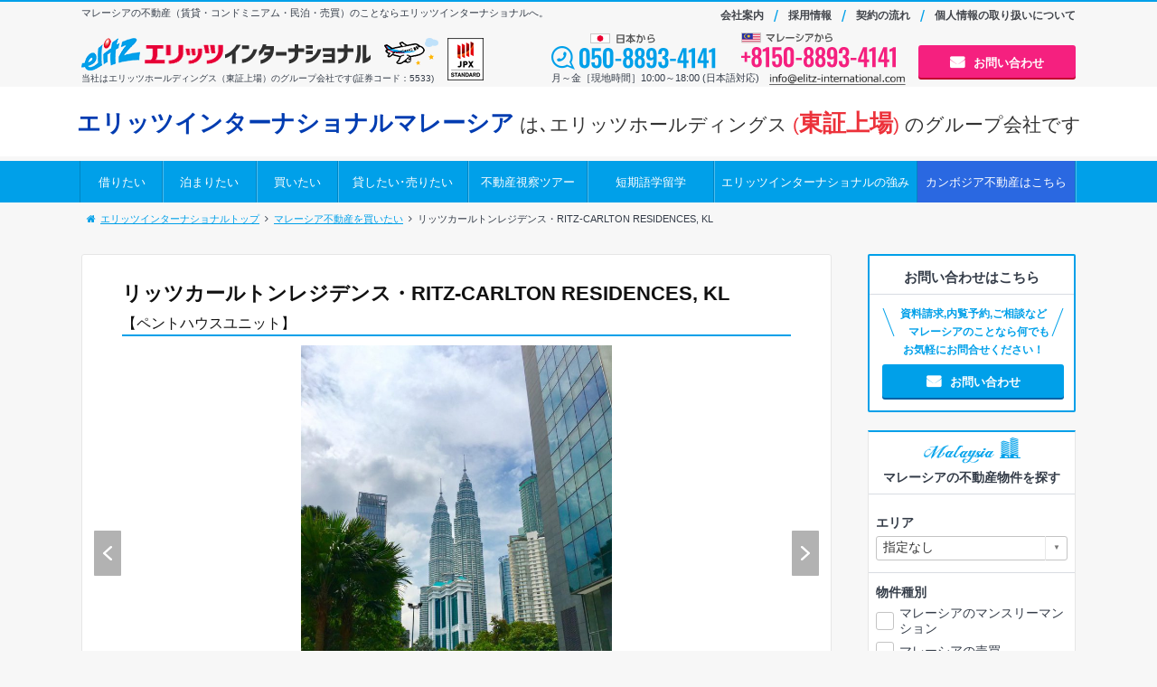

--- FILE ---
content_type: text/html; charset=UTF-8
request_url: https://elitz-international.com/property/sale/%E3%83%AA%E3%83%83%E3%83%84%E3%82%AB%E3%83%BC%E3%83%AB%E3%83%88%E3%83%B3%E3%83%AC%E3%82%B8%E3%83%87%E3%83%B3%E3%82%B9%E3%83%BBritz-carlton-residences-kl-30454/
body_size: 91815
content:
<!DOCTYPE html>
<html lang="en-GB">
<head>
<meta charset="utf-8">

<!-- Google tag (gtag.js) -->
<script async src="https://www.googletagmanager.com/gtag/js?id=G-0S61Z3N44T"></script>
<script>
  window.dataLayer = window.dataLayer || [];
  function gtag(){dataLayer.push(arguments);}
  gtag('js', new Date());
  gtag('config', 'G-0S61Z3N44T');
  gtag('config', 'UA-109932843-1');
</script>

<title>リッツカールトンレジデンス・RITZ-CARLTON RESIDENCES, KL  |  マレーシアの不動産（マンスリー・家具付き短期賃貸マンション・賃貸・コンドミニアム・民泊・売買）のことならエリッツインターナショナルへ</title>
<meta name="viewport" content="width=device-width,initial-scale=1.0">
<meta name="description" content="">
<meta name="copyright" content="マレーシアの不動産（マンスリー・家具付き短期賃貸マンション・賃貸・コンドミニアム・民泊・売買）のことならエリッツインターナショナルへ">
<meta http-equiv="X-UA-Compatible" content="IE=edge">
<meta name="format-detection" content="telephone=no">
<!-- Global site tag (gtag.js) - Google Ads: 950424714 -->
<script async src="https://www.googletagmanager.com/gtag/js?id=AW-950424714"></script>
<script>
  window.dataLayer = window.dataLayer || [];
  function gtag(){dataLayer.push(arguments);}
  gtag('js', new Date());

  gtag('config', 'AW-950424714');
</script>
<meta name='robots' content='max-image-preview:large' />
<link rel='dns-prefetch' href='//maps.googleapis.com' />
<link rel='dns-prefetch' href='//www.googletagmanager.com' />
<link rel='dns-prefetch' href='//fonts.googleapis.com' />
<link rel='dns-prefetch' href='//s.w.org' />
<link rel='dns-prefetch' href='//pagead2.googlesyndication.com' />
<link rel="alternate" type="application/rss+xml" title="マレーシアの不動産（マンスリー・家具付き短期賃貸マンション・賃貸・コンドミニアム・民泊・売買）のことならエリッツインターナショナルへ &raquo; Feed" href="https://elitz-international.com/feed/" />
<link rel="alternate" type="application/rss+xml" title="マレーシアの不動産（マンスリー・家具付き短期賃貸マンション・賃貸・コンドミニアム・民泊・売買）のことならエリッツインターナショナルへ &raquo; Comments Feed" href="https://elitz-international.com/comments/feed/" />
<script type="text/javascript">
window._wpemojiSettings = {"baseUrl":"https:\/\/s.w.org\/images\/core\/emoji\/14.0.0\/72x72\/","ext":".png","svgUrl":"https:\/\/s.w.org\/images\/core\/emoji\/14.0.0\/svg\/","svgExt":".svg","source":{"concatemoji":"https:\/\/elitz-international.com\/-cmsadm-\/wp-includes\/js\/wp-emoji-release.min.js?ver=6.0"}};
/*! This file is auto-generated */
!function(e,a,t){var n,r,o,i=a.createElement("canvas"),p=i.getContext&&i.getContext("2d");function s(e,t){var a=String.fromCharCode,e=(p.clearRect(0,0,i.width,i.height),p.fillText(a.apply(this,e),0,0),i.toDataURL());return p.clearRect(0,0,i.width,i.height),p.fillText(a.apply(this,t),0,0),e===i.toDataURL()}function c(e){var t=a.createElement("script");t.src=e,t.defer=t.type="text/javascript",a.getElementsByTagName("head")[0].appendChild(t)}for(o=Array("flag","emoji"),t.supports={everything:!0,everythingExceptFlag:!0},r=0;r<o.length;r++)t.supports[o[r]]=function(e){if(!p||!p.fillText)return!1;switch(p.textBaseline="top",p.font="600 32px Arial",e){case"flag":return s([127987,65039,8205,9895,65039],[127987,65039,8203,9895,65039])?!1:!s([55356,56826,55356,56819],[55356,56826,8203,55356,56819])&&!s([55356,57332,56128,56423,56128,56418,56128,56421,56128,56430,56128,56423,56128,56447],[55356,57332,8203,56128,56423,8203,56128,56418,8203,56128,56421,8203,56128,56430,8203,56128,56423,8203,56128,56447]);case"emoji":return!s([129777,127995,8205,129778,127999],[129777,127995,8203,129778,127999])}return!1}(o[r]),t.supports.everything=t.supports.everything&&t.supports[o[r]],"flag"!==o[r]&&(t.supports.everythingExceptFlag=t.supports.everythingExceptFlag&&t.supports[o[r]]);t.supports.everythingExceptFlag=t.supports.everythingExceptFlag&&!t.supports.flag,t.DOMReady=!1,t.readyCallback=function(){t.DOMReady=!0},t.supports.everything||(n=function(){t.readyCallback()},a.addEventListener?(a.addEventListener("DOMContentLoaded",n,!1),e.addEventListener("load",n,!1)):(e.attachEvent("onload",n),a.attachEvent("onreadystatechange",function(){"complete"===a.readyState&&t.readyCallback()})),(e=t.source||{}).concatemoji?c(e.concatemoji):e.wpemoji&&e.twemoji&&(c(e.twemoji),c(e.wpemoji)))}(window,document,window._wpemojiSettings);
</script>
<style type="text/css">
img.wp-smiley,
img.emoji {
	display: inline !important;
	border: none !important;
	box-shadow: none !important;
	height: 1em !important;
	width: 1em !important;
	margin: 0 0.07em !important;
	vertical-align: -0.1em !important;
	background: none !important;
	padding: 0 !important;
}
</style>
	<link rel='stylesheet' id='wp-block-library-css'  href='https://elitz-international.com/-cmsadm-/wp-includes/css/dist/block-library/style.min.css?ver=6.0' type='text/css' media='all' />
<style id='global-styles-inline-css' type='text/css'>
body{--wp--preset--color--black: #000000;--wp--preset--color--cyan-bluish-gray: #abb8c3;--wp--preset--color--white: #ffffff;--wp--preset--color--pale-pink: #f78da7;--wp--preset--color--vivid-red: #cf2e2e;--wp--preset--color--luminous-vivid-orange: #ff6900;--wp--preset--color--luminous-vivid-amber: #fcb900;--wp--preset--color--light-green-cyan: #7bdcb5;--wp--preset--color--vivid-green-cyan: #00d084;--wp--preset--color--pale-cyan-blue: #8ed1fc;--wp--preset--color--vivid-cyan-blue: #0693e3;--wp--preset--color--vivid-purple: #9b51e0;--wp--preset--gradient--vivid-cyan-blue-to-vivid-purple: linear-gradient(135deg,rgba(6,147,227,1) 0%,rgb(155,81,224) 100%);--wp--preset--gradient--light-green-cyan-to-vivid-green-cyan: linear-gradient(135deg,rgb(122,220,180) 0%,rgb(0,208,130) 100%);--wp--preset--gradient--luminous-vivid-amber-to-luminous-vivid-orange: linear-gradient(135deg,rgba(252,185,0,1) 0%,rgba(255,105,0,1) 100%);--wp--preset--gradient--luminous-vivid-orange-to-vivid-red: linear-gradient(135deg,rgba(255,105,0,1) 0%,rgb(207,46,46) 100%);--wp--preset--gradient--very-light-gray-to-cyan-bluish-gray: linear-gradient(135deg,rgb(238,238,238) 0%,rgb(169,184,195) 100%);--wp--preset--gradient--cool-to-warm-spectrum: linear-gradient(135deg,rgb(74,234,220) 0%,rgb(151,120,209) 20%,rgb(207,42,186) 40%,rgb(238,44,130) 60%,rgb(251,105,98) 80%,rgb(254,248,76) 100%);--wp--preset--gradient--blush-light-purple: linear-gradient(135deg,rgb(255,206,236) 0%,rgb(152,150,240) 100%);--wp--preset--gradient--blush-bordeaux: linear-gradient(135deg,rgb(254,205,165) 0%,rgb(254,45,45) 50%,rgb(107,0,62) 100%);--wp--preset--gradient--luminous-dusk: linear-gradient(135deg,rgb(255,203,112) 0%,rgb(199,81,192) 50%,rgb(65,88,208) 100%);--wp--preset--gradient--pale-ocean: linear-gradient(135deg,rgb(255,245,203) 0%,rgb(182,227,212) 50%,rgb(51,167,181) 100%);--wp--preset--gradient--electric-grass: linear-gradient(135deg,rgb(202,248,128) 0%,rgb(113,206,126) 100%);--wp--preset--gradient--midnight: linear-gradient(135deg,rgb(2,3,129) 0%,rgb(40,116,252) 100%);--wp--preset--duotone--dark-grayscale: url('#wp-duotone-dark-grayscale');--wp--preset--duotone--grayscale: url('#wp-duotone-grayscale');--wp--preset--duotone--purple-yellow: url('#wp-duotone-purple-yellow');--wp--preset--duotone--blue-red: url('#wp-duotone-blue-red');--wp--preset--duotone--midnight: url('#wp-duotone-midnight');--wp--preset--duotone--magenta-yellow: url('#wp-duotone-magenta-yellow');--wp--preset--duotone--purple-green: url('#wp-duotone-purple-green');--wp--preset--duotone--blue-orange: url('#wp-duotone-blue-orange');--wp--preset--font-size--small: 13px;--wp--preset--font-size--medium: 20px;--wp--preset--font-size--large: 36px;--wp--preset--font-size--x-large: 42px;}.has-black-color{color: var(--wp--preset--color--black) !important;}.has-cyan-bluish-gray-color{color: var(--wp--preset--color--cyan-bluish-gray) !important;}.has-white-color{color: var(--wp--preset--color--white) !important;}.has-pale-pink-color{color: var(--wp--preset--color--pale-pink) !important;}.has-vivid-red-color{color: var(--wp--preset--color--vivid-red) !important;}.has-luminous-vivid-orange-color{color: var(--wp--preset--color--luminous-vivid-orange) !important;}.has-luminous-vivid-amber-color{color: var(--wp--preset--color--luminous-vivid-amber) !important;}.has-light-green-cyan-color{color: var(--wp--preset--color--light-green-cyan) !important;}.has-vivid-green-cyan-color{color: var(--wp--preset--color--vivid-green-cyan) !important;}.has-pale-cyan-blue-color{color: var(--wp--preset--color--pale-cyan-blue) !important;}.has-vivid-cyan-blue-color{color: var(--wp--preset--color--vivid-cyan-blue) !important;}.has-vivid-purple-color{color: var(--wp--preset--color--vivid-purple) !important;}.has-black-background-color{background-color: var(--wp--preset--color--black) !important;}.has-cyan-bluish-gray-background-color{background-color: var(--wp--preset--color--cyan-bluish-gray) !important;}.has-white-background-color{background-color: var(--wp--preset--color--white) !important;}.has-pale-pink-background-color{background-color: var(--wp--preset--color--pale-pink) !important;}.has-vivid-red-background-color{background-color: var(--wp--preset--color--vivid-red) !important;}.has-luminous-vivid-orange-background-color{background-color: var(--wp--preset--color--luminous-vivid-orange) !important;}.has-luminous-vivid-amber-background-color{background-color: var(--wp--preset--color--luminous-vivid-amber) !important;}.has-light-green-cyan-background-color{background-color: var(--wp--preset--color--light-green-cyan) !important;}.has-vivid-green-cyan-background-color{background-color: var(--wp--preset--color--vivid-green-cyan) !important;}.has-pale-cyan-blue-background-color{background-color: var(--wp--preset--color--pale-cyan-blue) !important;}.has-vivid-cyan-blue-background-color{background-color: var(--wp--preset--color--vivid-cyan-blue) !important;}.has-vivid-purple-background-color{background-color: var(--wp--preset--color--vivid-purple) !important;}.has-black-border-color{border-color: var(--wp--preset--color--black) !important;}.has-cyan-bluish-gray-border-color{border-color: var(--wp--preset--color--cyan-bluish-gray) !important;}.has-white-border-color{border-color: var(--wp--preset--color--white) !important;}.has-pale-pink-border-color{border-color: var(--wp--preset--color--pale-pink) !important;}.has-vivid-red-border-color{border-color: var(--wp--preset--color--vivid-red) !important;}.has-luminous-vivid-orange-border-color{border-color: var(--wp--preset--color--luminous-vivid-orange) !important;}.has-luminous-vivid-amber-border-color{border-color: var(--wp--preset--color--luminous-vivid-amber) !important;}.has-light-green-cyan-border-color{border-color: var(--wp--preset--color--light-green-cyan) !important;}.has-vivid-green-cyan-border-color{border-color: var(--wp--preset--color--vivid-green-cyan) !important;}.has-pale-cyan-blue-border-color{border-color: var(--wp--preset--color--pale-cyan-blue) !important;}.has-vivid-cyan-blue-border-color{border-color: var(--wp--preset--color--vivid-cyan-blue) !important;}.has-vivid-purple-border-color{border-color: var(--wp--preset--color--vivid-purple) !important;}.has-vivid-cyan-blue-to-vivid-purple-gradient-background{background: var(--wp--preset--gradient--vivid-cyan-blue-to-vivid-purple) !important;}.has-light-green-cyan-to-vivid-green-cyan-gradient-background{background: var(--wp--preset--gradient--light-green-cyan-to-vivid-green-cyan) !important;}.has-luminous-vivid-amber-to-luminous-vivid-orange-gradient-background{background: var(--wp--preset--gradient--luminous-vivid-amber-to-luminous-vivid-orange) !important;}.has-luminous-vivid-orange-to-vivid-red-gradient-background{background: var(--wp--preset--gradient--luminous-vivid-orange-to-vivid-red) !important;}.has-very-light-gray-to-cyan-bluish-gray-gradient-background{background: var(--wp--preset--gradient--very-light-gray-to-cyan-bluish-gray) !important;}.has-cool-to-warm-spectrum-gradient-background{background: var(--wp--preset--gradient--cool-to-warm-spectrum) !important;}.has-blush-light-purple-gradient-background{background: var(--wp--preset--gradient--blush-light-purple) !important;}.has-blush-bordeaux-gradient-background{background: var(--wp--preset--gradient--blush-bordeaux) !important;}.has-luminous-dusk-gradient-background{background: var(--wp--preset--gradient--luminous-dusk) !important;}.has-pale-ocean-gradient-background{background: var(--wp--preset--gradient--pale-ocean) !important;}.has-electric-grass-gradient-background{background: var(--wp--preset--gradient--electric-grass) !important;}.has-midnight-gradient-background{background: var(--wp--preset--gradient--midnight) !important;}.has-small-font-size{font-size: var(--wp--preset--font-size--small) !important;}.has-medium-font-size{font-size: var(--wp--preset--font-size--medium) !important;}.has-large-font-size{font-size: var(--wp--preset--font-size--large) !important;}.has-x-large-font-size{font-size: var(--wp--preset--font-size--x-large) !important;}
</style>
<link rel='stylesheet' id='dashicons-css'  href='https://elitz-international.com/-cmsadm-/wp-includes/css/dashicons.min.css?ver=6.0' type='text/css' media='all' />
<link rel='stylesheet' id='font-awesome-style-css'  href='https://elitz-international.com/-cmsadm-/wp-content/themes/elitz/assets/css/font-awesome.min.css?ver=6.0' type='text/css' media='all' />
<link rel='stylesheet' id='bxslider-style-css'  href='https://elitz-international.com/-cmsadm-/wp-content/themes/elitz/assets/lib/jquery/bxslider/jquery.bxslider.css?ver=6.0' type='text/css' media='all' />
<link rel='stylesheet' id='slickslider-style-css'  href='https://elitz-international.com/-cmsadm-/wp-content/themes/elitz/assets/lib/jquery/slick/slick.css?ver=6.0' type='text/css' media='all' />
<link rel='stylesheet' id='slickslider-theme-style-css'  href='https://elitz-international.com/-cmsadm-/wp-content/themes/elitz/assets/lib/jquery/slick/slick-theme.css?ver=6.0' type='text/css' media='all' />
<link rel='stylesheet' id='sp-slidemenu-style-css'  href='https://elitz-international.com/-cmsadm-/wp-content/themes/elitz/assets/lib/sp-slidemenu/sp-slidemenu.css?ver=6.0' type='text/css' media='all' />
<link rel='stylesheet' id='add-style-01-css'  href='https://elitz-international.com/-cmsadm-/wp-content/themes/elitz/assets/css/base.css?ver=6.0' type='text/css' media='all' />
<link rel='stylesheet' id='add-style-02-css'  href='https://elitz-international.com/-cmsadm-/wp-content/themes/elitz/assets/css/common.css?ver=6.0' type='text/css' media='all' />
<link rel='stylesheet' id='add-style-03-css'  href='https://elitz-international.com/-cmsadm-/wp-content/themes/elitz/assets/css/bootstrap.css?ver=6.0' type='text/css' media='all' />
<link rel='stylesheet' id='add-style-05-css'  href='https://elitz-international.com/-cmsadm-/wp-content/themes/elitz/assets/css/widget.css?ver=6.0' type='text/css' media='all' />
<link rel='stylesheet' id='add-style-06-css'  href='https://elitz-international.com/-cmsadm-/wp-content/themes/elitz/assets/css/page.css?ver=6.0' type='text/css' media='all' />
<link crossorigin="anonymous" rel='stylesheet' id='add-style-07-css'  href='https://fonts.googleapis.com/css?family=Oswald&#038;ver=6.0' type='text/css' media='all' />
<script type='text/javascript' src='https://elitz-international.com/-cmsadm-/wp-content/themes/elitz/assets/lib/jquery/core/jquery-2.2.4.min.js?ver=2.2.4' id='jquery-js'></script>
<script type='text/javascript' src='https://elitz-international.com/-cmsadm-/wp-content/themes/elitz/assets/lib/jquery/core/jquery-migrate-1.4.1.min.js?ver=1.4.1' id='jquery-mig-js'></script>

<!-- Google Analytics snippet added by Site Kit -->
<script type='text/javascript' src='https://www.googletagmanager.com/gtag/js?id=UA-207555031-1' id='google_gtagjs-js' async></script>
<script type='text/javascript' id='google_gtagjs-js-after'>
window.dataLayer = window.dataLayer || [];function gtag(){dataLayer.push(arguments);}
gtag('set', 'linker', {"domains":["elitz-international.com"]} );
gtag("js", new Date());
gtag("set", "developer_id.dZTNiMT", true);
gtag("config", "UA-207555031-1", {"anonymize_ip":true});
gtag("config", "G-BPL3ZWWG4Z");
</script>

<!-- End Google Analytics snippet added by Site Kit -->
<link rel="https://api.w.org/" href="https://elitz-international.com/wp-json/" /><link rel="canonical" href="https://elitz-international.com/property/sale/%e3%83%aa%e3%83%83%e3%83%84%e3%82%ab%e3%83%bc%e3%83%ab%e3%83%88%e3%83%b3%e3%83%ac%e3%82%b8%e3%83%87%e3%83%b3%e3%82%b9%e3%83%bbritz-carlton-residences-kl-30454/" />
<link rel="alternate" type="application/json+oembed" href="https://elitz-international.com/wp-json/oembed/1.0/embed?url=https%3A%2F%2Felitz-international.com%2Fproperty%2Fsale%2F%25e3%2583%25aa%25e3%2583%2583%25e3%2583%2584%25e3%2582%25ab%25e3%2583%25bc%25e3%2583%25ab%25e3%2583%2588%25e3%2583%25b3%25e3%2583%25ac%25e3%2582%25b8%25e3%2583%2587%25e3%2583%25b3%25e3%2582%25b9%25e3%2583%25bbritz-carlton-residences-kl-30454%2F" />
<link rel="alternate" type="text/xml+oembed" href="https://elitz-international.com/wp-json/oembed/1.0/embed?url=https%3A%2F%2Felitz-international.com%2Fproperty%2Fsale%2F%25e3%2583%25aa%25e3%2583%2583%25e3%2583%2584%25e3%2582%25ab%25e3%2583%25bc%25e3%2583%25ab%25e3%2583%2588%25e3%2583%25b3%25e3%2583%25ac%25e3%2582%25b8%25e3%2583%2587%25e3%2583%25b3%25e3%2582%25b9%25e3%2583%25bbritz-carlton-residences-kl-30454%2F&#038;format=xml" />
<meta name="generator" content="Site Kit by Google 1.75.0" />
<!-- Google AdSense snippet added by Site Kit -->
<meta name="google-adsense-platform-account" content="ca-host-pub-2644536267352236">
<meta name="google-adsense-platform-domain" content="sitekit.withgoogle.com">
<!-- End Google AdSense snippet added by Site Kit -->
<!-- There is no amphtml version available for this URL. -->
<!-- Google AdSense snippet added by Site Kit -->
<script async="async" src="https://pagead2.googlesyndication.com/pagead/js/adsbygoogle.js?client=ca-pub-9851364570056751" crossorigin="anonymous" type="text/javascript"></script>

<!-- End Google AdSense snippet added by Site Kit -->
</head>
<body class="property-template-default single single-property postid-19657 pageProperty entry detail">
<div class="pageTopFix">ページの先頭へ</div>
<div id="SlideMenu" class="slideRight">
        <div id="SlideHeader"><a href="/">ホーム</a></div>
        <div id="SlideBody">
            <div id="SlideContent">
                <ul><li class="menu01 first"><a href="/">ホーム</a></li>
<li class="menu02"><a href="/property/forrent/">借りたい</a></li>
<li class="menu03"><a href="/property/monthly/">マンスリーマンション<br>ウィークリーマンション</a></li>
<li class="menu04"><a href="/property/sale/">買いたい</a></li>
<li class="menu05"><a href="https://elitz-international.com/owner/">貸したい・売りたい</a></li>
<li class="menu06"><a href="https://elitz-international.com/flow/">契約の流れ</a></li>
<li class="menu07"><a href="https://elitz-international.com/appeal/">エリッツインターナショナルの強み</a></li>
<li class="menu08"><a href="https://elitz-international.com/tour/">マレーシア不動産視察ツアー</a></li>
<li class="menu09"><a href="https://elitz-international.com/education/">マレーシア短期語学留学パック</a></li>
<li class="menu10"><a href="https://elitz-international.com/company/">会社案内</a></li>
<li class="menu11"><a href="/blog/">現地駐在員ブログ</a></li>
<li class="menu12"><a href="/info/">お知らせ</a></li>
<li class="menu13"><a href="https://elitz-international.com/company/recruit/">採用情報</a></li>
<li class="menu14"><a href="https://elitz-international.com/contact01/">この物件についてのお問い合わせ</a></li>
<li class="menu15"><a href="https://elitz-international.com/privacy/">個人情報の取り扱いについて</a></li>
<li class="nofollow menu16"><a target="_blank" rel="nofollow" href="http://www.elitz-holdings.co.jp/">エリッツホールディングスへ</a></li>
<li class="menu17 last"><a href="/cambodia/">カンボジア不動産投資</a></li>
</ul>            </div>
        </div>
</div>

<header class="header">
    <div class="contents">
        <h1 class="copy">マレーシアの不動産（賃貸・コンドミニアム・民泊・売買）のことならエリッツインターナショナルへ。</h1>
        <div class="logo"><a href="/"><img src="https://elitz-international.com/-cmsadm-/wp-content/themes/elitz/assets/img/header/logo_pc.png" width="395" height="36" alt="エリッツインターナショナル" class="pc"><img src="https://elitz-international.com/-cmsadm-/wp-content/themes/elitz/assets/img/header/logo_sp_jpx.png" alt="エリッツインターナショナル" class="sp"></a>
		<p class="jpx_comment">当社はエリッツホールディングス（東証上場）のグループ会社です(証券コード：5533)</p>
		<p class="jpx_img"><img src="https://elitz-international.com/-cmsadm-/wp-content/themes/elitz/assets/img/header/jpx_logo.png" alt="東証スタンダードロゴ"></p>	
		</div>
        <div class="rightBox">
            <ul class="headerMenu">
                <li><a href="https://elitz-international.com/company/">会社案内</a></li>
                <li><a href="https://elitz-international.com/company/recruit/">採用情報</a></li>
                <li><a href="https://elitz-international.com/flow/">契約の流れ</a></li>
                <li><a href="https://elitz-international.com/privacy/">個人情報の取り扱いについて</a></li>
            </ul>
            <div class="telBox pc">
                <ul>
                    <li><img src="https://elitz-international.com/-cmsadm-/wp-content/themes/elitz/assets/img/header/tel_jp.png" width="190" height="41" alt="日本から電話でのとお問い合わせ"></li>
                    <li><img src="https://elitz-international.com/-cmsadm-/wp-content/themes/elitz/assets/img/header/tel_mlp.png" width="174" height="39" alt="マレーシアから電話でのとお問い合わせ"></li>
                </ul>
                <p>月～金［現地時間］10:00～18:00 (日本語対応)　<a class="mail" href="&#109;&#97;&#105;&#108;&#116;o&#58;info&#64;&#101;li&#116;z&#45;i&#110;&#116;&#101;&#114;n&#97;ti&#111;n&#97;l&#46;c&#111;m"><img src="https://elitz-international.com/-cmsadm-/wp-content/themes/elitz/assets/img/mail.png" alt=""></a></p>
            </div>
            <div class="contact"><a href="https://elitz-international.com/contact03/" class="button icon mailbtn pink shadow">お問い合わせ</a></div>
        </div>
        <a id="SlideToggle">MENU</a>
    </div>
    
    <!--スマホのメニュー-->
            <div class="selectBox">
        <div class="contents">
            <ul>
                <li class="forrent"><a href="https://elitz-international.com/property/forrent/">借りたい</a></li>
                <li class="monthly">"><a href="https://elitz-international.com/property/monthly/">泊まりたい</a></li>
                <li class="sale">><a href="https://elitz-international.com/property/sale/">買いたい</a></li>
            </ul>
        </div>
    </div>
    
    <div class="listedCompany">
<p><span class="blue">エリッツインターナショナルマレーシア</span> は､<br class="sp">エリッツホールディングス <span class="redsm">(</span><span class="red">東証上場</span><span class="redsm">)</span> のグループ会社です</p>
</div>	
	
</header>

<div id="ContentsBase">
<nav class="gnav">
    <div class="contents">
        <ul><li class="menu01 first"><a href="/property/forrent/">借りたい</a></li>
<li class="menu02"><a href="/property/monthly/">泊まりたい</a></li>
<li class="menu03"><a href="/property/sale/">買いたい</a></li>
<li class="menu04"><a href="https://elitz-international.com/owner/">貸したい･売りたい</a></li>
<li class="menu05"><a href="https://elitz-international.com/tour/">不動産視察ツアー</a></li>
<li class="menu06"><a href="https://elitz-international.com/education/">短期語学留学</a></li>
<li class="menu07"><a href="https://elitz-international.com/appeal/">エリッツインターナショナルの強み</a></li>
<li class="menu08 last"><a href="/cambodia/">カンボジア不動産はこちら</a></li>
</ul>    </div>
</nav>


    <div class="topicPath">
    <ol><li><a href="https://elitz-international.com">エリッツインターナショナルトップ</a></li><li><a href="https://elitz-international.com/property/sale/">マレーシア不動産を買いたい</a></li><li>リッツカールトンレジデンス・RITZ-CARLTON RESIDENCES, KL</li></ol></div>

<div class="container">

<div class="mainColumn">
    <div class="contentsBox">

    <h1 class="articleName">リッツカールトンレジデンス・RITZ-CARLTON RESIDENCES, KL</h1>
    <p class="copy">【ペントハウスユニット】</p>

    <div class="image">
        <div class="slider">
                                                                <div class="slick-slide"><img src="https://elitz-international.com/-cmsadm-/wp-content/uploads/2018/07/13/37062146_2123124914383458_4152927449006473216_n-e1532329391402.jpg"><!--<span></span>--></div>
                                                                                <div class="slick-slide"><img src="https://elitz-international.com/-cmsadm-/wp-content/uploads/2018/07/13/37047402_2123224504373499_6645491855016329216_n-e1532329448601.jpg"><!--<span></span>--></div>
                                                                                <div class="slick-slide"><img src="https://elitz-international.com/-cmsadm-/wp-content/uploads/2018/07/13/37019520_2123124904383459_5819990550790537216_n-e1532329457142.jpg"><!--<span></span>--></div>
                                                                                <div class="slick-slide"><img src="https://elitz-international.com/-cmsadm-/wp-content/uploads/2018/07/13/37076659_2123124997716783_4800718945147420672_n-e1532329367557.jpg"><!--<span></span>--></div>
                                                                                <div class="slick-slide"><img src="https://elitz-international.com/-cmsadm-/wp-content/uploads/2018/07/13/37066190_2123125427716740_4112707421036609536_n-e1532329379828.jpg"><!--<span></span>--></div>
                                                                                <div class="slick-slide"><img src="https://elitz-international.com/-cmsadm-/wp-content/uploads/2018/07/13/37007058_2123125347716748_5611213556331577344_n-e1532329465319.jpg"><!--<span></span>--></div>
                                                                                <div class="slick-slide"><img src="https://elitz-international.com/-cmsadm-/wp-content/uploads/2018/07/13/36972997_2123126101050006_5135740387238871040_n-e1532329476655.jpg"><!--<span></span>--></div>
                                                                                <div class="slick-slide"><img src="https://elitz-international.com/-cmsadm-/wp-content/uploads/2018/07/13/37070675_2123223824373567_868917230245511168_n-e1532329484799.jpg"><!--<span></span>--></div>
                                                                                <div class="slick-slide"><img src="https://elitz-international.com/-cmsadm-/wp-content/uploads/2018/07/13/37042061_2123223691040247_5412162691408068608_n-e1532329491244.jpg"><!--<span></span>--></div>
                                                                                <div class="slick-slide"><img src="https://elitz-international.com/-cmsadm-/wp-content/uploads/2018/07/13/37036982_2123125904383359_590630923154751488_n-e1532329499483.jpg"><!--<span></span>--></div>
                                                                                <div class="slick-slide"><img src="https://elitz-international.com/-cmsadm-/wp-content/uploads/2018/07/13/37036495_2123125964383353_2422414288552460288_n-e1532329506479.jpg"><!--<span></span>--></div>
                                                                                <div class="slick-slide"><img src="https://elitz-international.com/-cmsadm-/wp-content/uploads/2018/07/13/37030168_2123224101040206_2961054374891094016_n-e1532329519400.jpg"><!--<span></span>--></div>
                                                                                <div class="slick-slide"><img src="https://elitz-international.com/-cmsadm-/wp-content/uploads/2018/07/13/37005694_2123223701040246_5177939402994745344_n-e1532329532972.jpg"><!--<span></span>--></div>
                                                                                <div class="slick-slide"><img src="https://elitz-international.com/-cmsadm-/wp-content/uploads/2018/07/13/37060400_2123224794373470_3635898225057071104_n-e1532329549613.jpg"><!--<span></span>--></div>
                                                                                <div class="slick-slide"><img src="https://elitz-international.com/-cmsadm-/wp-content/uploads/2018/07/13/37035594_2123224771040139_6053715945120071680_n-e1532329555106.jpg"><!--<span></span>--></div>
                                                                                <div class="slick-slide"><img src="https://elitz-international.com/-cmsadm-/wp-content/uploads/2018/07/13/37004272_2123225014373448_3266134414551154688_n-e1532329572162.jpg"><!--<span></span>--></div>
                                                                                <div class="slick-slide"><img src="https://elitz-international.com/-cmsadm-/wp-content/uploads/2018/07/13/37107901_2123224661040150_8080771214106165248_n-e1532329674775.jpg"><!--<span></span>--></div>
                                                                                <div class="slick-slide"><img src="https://elitz-international.com/-cmsadm-/wp-content/uploads/2018/07/13/37008582_2123224274373522_535955121893277696_n-e1532329565305.jpg"><!--<span></span>--></div>
                                                                                <div class="slick-slide"><img src="https://elitz-international.com/-cmsadm-/wp-content/uploads/2018/07/13/37002264_2123224361040180_7726806457978454016_n-e1532329668549.jpg"><!--<span></span>--></div>
                                                                                <div class="slick-slide"><img src="https://elitz-international.com/-cmsadm-/wp-content/uploads/2018/07/13/37090640_2123224607706822_8175733688345034752_n-e1532329539529.jpg"><!--<span></span>--></div>
                                                                                <div class="slick-slide"><img src="https://elitz-international.com/-cmsadm-/wp-content/uploads/2018/07/13/37032755_2123224201040196_7991072780634292224_n-e1532329683172.jpg"><!--<span></span>--></div>
                                                                                <div class="slick-slide"><img src="https://elitz-international.com/-cmsadm-/wp-content/uploads/2018/07/13/36998533_2123224164373533_1764307028290830336_n-e1532329693135.jpg"><!--<span></span>--></div>
                                                                                <div class="slick-slide"><img src="https://elitz-international.com/-cmsadm-/wp-content/uploads/2018/07/13/36988142_2123224177706865_5071418896884432896_n-e1532329707930.jpg"><!--<span></span>--></div>
                                                                                <div class="slick-slide"><img src="https://elitz-international.com/-cmsadm-/wp-content/uploads/2018/07/13/37174853_2123224141040202_6526694262199812096_n-e1532329716864.jpg"><!--<span></span>--></div>
                                                                                <div class="slick-slide"><img src="https://elitz-international.com/-cmsadm-/wp-content/uploads/2018/07/13/36992503_2123225164373433_4318775068520873984_n-e1532329749485.jpg"><!--<span></span>--></div>
                                                                                <div class="slick-slide"><img src="https://elitz-international.com/-cmsadm-/wp-content/uploads/2018/07/13/37027106_2123225187706764_8312249683409895424_n-e1532329758278.jpg"><!--<span></span>--></div>
                                                                                <div class="slick-slide"><img src="https://elitz-international.com/-cmsadm-/wp-content/uploads/2018/07/13/37015858_2123225207706762_8052864835899097088_n-e1532329764937.jpg"><!--<span></span>--></div>
                                                                                <div class="slick-slide"><img src="https://elitz-international.com/-cmsadm-/wp-content/uploads/2023/08/01/The-Ritz-Carlton-Residences-Kuala-Lumpur-KL-City-Malaysia.jpg"><!--<span></span>--></div>
                                                                                <div class="slick-slide"><img src="https://elitz-international.com/-cmsadm-/wp-content/uploads/2023/08/01/The-Ritz-Carlton-Residences-Kuala-Lumpur-KL-City-Malaysia-8.jpg"><!--<span></span>--></div>
                                                                                <div class="slick-slide"><img src="https://elitz-international.com/-cmsadm-/wp-content/uploads/2023/08/01/The-Ritz-Carlton-Residences-Kuala-Lumpur-KL-City-Malaysia-12.jpg"><!--<span></span>--></div>
                                                                                <div class="slick-slide"><img src="https://elitz-international.com/-cmsadm-/wp-content/uploads/2023/08/01/The-Ritz-Carlton-Residences-Kuala-Lumpur-KL-City-Malaysia-10.jpg"><!--<span></span>--></div>
                                                                                <div class="slick-slide"><img src="https://elitz-international.com/-cmsadm-/wp-content/uploads/2023/08/01/The-Ritz-Carlton-Residences-Kuala-Lumpur-KL-City-Malaysia-11.jpg"><!--<span></span>--></div>
                                                                                <div class="slick-slide"><img src="https://elitz-international.com/-cmsadm-/wp-content/uploads/2023/08/01/The-Ritz-Carlton-Residences-Kuala-Lumpur-KL-City-Malaysia-9.jpg"><!--<span></span>--></div>
                                                                                <div class="slick-slide"><img src="https://elitz-international.com/-cmsadm-/wp-content/uploads/2023/08/01/The-Ritz-Carlton-Residences-Kuala-Lumpur-KL-City-Malaysia-2.jpg"><!--<span></span>--></div>
                                                                                <div class="slick-slide"><img src="https://elitz-international.com/-cmsadm-/wp-content/uploads/2023/08/01/The-Ritz-Carlton-Residences-Kuala-Lumpur-KL-City-Malaysia-6.jpg"><!--<span></span>--></div>
                                                                                <div class="slick-slide"><img src="https://elitz-international.com/-cmsadm-/wp-content/uploads/2023/08/01/The-Ritz-Carlton-Residences-Kuala-Lumpur-KL-City-Malaysia-7.jpg"><!--<span></span>--></div>
                                                                                <div class="slick-slide"><img src="https://elitz-international.com/-cmsadm-/wp-content/uploads/2023/08/01/The-Ritz-Carlton-Residences-Kuala-Lumpur-KL-City-Malaysia-1.jpg"><!--<span></span>--></div>
                                                                                <div class="slick-slide"><img src="https://elitz-international.com/-cmsadm-/wp-content/uploads/2023/08/01/The-Ritz-Carlton-Residences-Kuala-Lumpur-KL-City-Malaysia-3.jpg"><!--<span></span>--></div>
                                                                                <div class="slick-slide"><img src="https://elitz-international.com/-cmsadm-/wp-content/uploads/2023/08/01/The-Ritz-Carlton-Residences-Kuala-Lumpur-KL-City-Malaysia-4.jpg"><!--<span></span>--></div>
                                                                                <div class="slick-slide"><img src="https://elitz-international.com/-cmsadm-/wp-content/uploads/2023/08/01/The-Ritz-Carlton-Residences-Kuala-Lumpur-KL-City-Malaysia-5.jpg"><!--<span></span>--></div>
                                    </div>
    </div>

            <p class="description">究極の贅沢な生活で有名なザ・リッツ・カールトンレジデンスは、マレーシアの首都で最も有名な住所の1つにあります。この伝説的なブランドの家の住人は、世界クラスのアメニティとサービスを豊富に楽しむことができ、プライバシー、セキュリティ、快適さをスタイリッシュに評価する人に最適です。

レジデンスは、企業のビジネスおよび商業センター、高級ショッピング地区、国際的なホテル、世界的に有名な観光スポットや娯楽スポットに囲まれています。モノレール駅（3分）とプトラライトレールトランジットダンワンギ駅（8分）が徒歩圏内にあります。

</p>
    
            <div class="equipment">
        <h4 class="detailTitle">好評の施設・設備</h4>
        <ul>
                            <li><span><img src="https://elitz-international.com/-cmsadm-/wp-content/uploads/2017/09/27/icon02_sp.png" alt="ジム"></span>ジム</li>
                                <li><span><img src="https://elitz-international.com/-cmsadm-/wp-content/uploads/2017/09/27/icon01_sp.png" alt="プール"></span>プール</li>
                                <li><span><img src="https://elitz-international.com/-cmsadm-/wp-content/uploads/2017/10/02/icon08_sp.png" alt="駐車場"></span>駐車場</li>
                                <li><span><img src="https://elitz-international.com/-cmsadm-/wp-content/uploads/2017/10/02/icon05_sp.png" alt="バルコニー"></span>バルコニー</li>
                                <li>バーベキュー場バルコニー</li>
                                <li>保育園バルコニー</li>
                                <li>カフェバルコニー</li>
                                <li>ゲーム室バルコニー</li>
                                <li>ジャグジーバルコニー</li>
                                <li>サウナバルコニー</li>
                        </ul>
    </div>
    
    <div class="detail">
        <h4 class="detailTitle">物件詳細</h4>
        <table class="borderBox borderSolid">
            <tr>
                <th>物件名</th>
                <td>リッツカールトンレジデンス・RITZ-CARLTON RESIDENCES, KL</td>
            </tr>

                                                <tr class="document">
                <th>売買価格(RM)</th>
                <td>
                    <span>RM4,880,000</span><br>
                                    </td>
            </tr>
            
        </table>
        <table class="borderBox borderSolid pc">
            <tr>
                               <th>物件種別</th>
                <td class="type">マレーシアの売買</td>
                <th>物件管理番号</th>
                <td>30454</td>
            </tr>
            <tr>
                <th>情報公開日</th>
                <td></td>
                <th>完成(予定)年</th>
                <td>2017年</td>
            </tr>
            <tr>
                <th>状態</th>
                <td>募集中</td>
                <th>階数</th>
                <td>Higher Floor (高層階）</td>
            </tr>
            <tr>
                                <th>部屋タイプ</th>
                <td>3 ベッドルーム</td>
                <th>家具の有無</th>
                <td>Fully Furnished (基本家具付き)</td>
            </tr>
            <tr>
                <th>広さ</th>
                <td>2142 sqft (199 m&sup2;)</td>
                <th>PSF</th>
                <td>RM0 psf </td>
            </tr>
            <tr>
                <th>ベッドルーム</th>
                <td>3</td>
                <th>バスルーム</th>
                <td>4</td>
            </tr>
            <tr>
                <th>ガレージ代(RM)</th>
                <td>2台込み</td>
                <th>水道光熱費</th>
                <td></td>
            </tr>
            <tr>
                <th>所有権</th>
                <td>Freehold [フリーホールダ]</td>
                <th>開発会社</th>
                <td>BERJAYA CORPORATIONS BHD.</td>
            </tr>
        </table>
        <table class="detailList sp">
            <tr>
                                <th>物件種別</th>
                <td>マレーシアの売買</td>
            </tr>
                                    <tr>
                <th>状態</th>
                <td>募集中</td>
            </tr>                                        <tr>
                <th>部屋タイプ</th>
                <td>3 ベッドルーム</td>
            </tr>                        <tr>
                <th>広さ</th>
                <td>2142 sqft (199 m&sup2;)</td>
            </tr>                        <tr>
                <th>ベッドルーム</th>
                <td>3</td>
            </tr>                           <tr>
                <th>ガレージ代(RM)</th>
                <td>2台込み</td>
            </tr>                            <tr>
                <th>所有権</th>
                <td>Freehold [フリーホールダ]</td>
            </tr>            <tr>
                <th>物件管理番号</th>
                <td>30454</td>
            </tr>
                        <tr>
                <th>完成(予定)年</th>
                <td>2017年</td>
            </tr>
                                    <tr>
                <th>階数</th>
                <td>Higher Floor (高層階）</td>
            </tr>
                                    <tr>
                <th>家具の有無</th>
                <td>Fully Furnished (基本家具付き)</td>
            </tr>
                                    <tr>
                <th>PSF</th>
                <td>RM2278.24 psf</td>
            </tr>
                                    <tr>
                <th>バスルーム</th>
                <td>4</td>
            </tr>
                                                <tr>
                <th>開発会社</th>
                <td>BERJAYA CORPORATIONS BHD.</td>
            </tr>
                    </table>
        <table class="borderBox borderSolid list">
                                                       </table>

        <table class="borderBox borderSolid">
                                                                <tr>
                        <th>エリア</th>
                        <td>KLCC/BUKIT BINTANG, KUALA LUMPUR</td>
                    </tr>
                                                        <tr>
                    <th>最寄り駅</th>
                    <td>
                        <ul>
                                                    <li>
                                MONORAIL                                BUKIT NENAS                                                                    徒歩2分
                                                            </li>
                                                    <li>
                                LRT                                DANG WANGI                                                                    徒歩5分
                                                            </li>
                                                    <li>
                                LRT                                                                                                    徒歩25分
                                                            </li>
                                                </ul>
                    </td>
                </tr>
                                        <tr>
                    <th>住所</th>
                    <td>Laman Sentral Berjaya No. 105, Jalan Ampang, Kuala Lumpur, 50450 Kuala Lumpur, Wilayah Persekutuan Kuala Lumpur</td>
                </tr>
                    </table>
    </div>

            <div class="map">
           <h4 class="detailTitle">地図</h4>
            <div id="mapCanvas"></div>
            <script>
                var latlng = [
                    3.156655,
                    101.706062,
                    18                ];
            </script>
        </div>
        <div class="contactBox">
        <h3 class="logoTitle"><img src="https://elitz-international.com/-cmsadm-/wp-content/themes/elitz/assets/img/contents/contact01.png" width="322" height="36" alt="エリッツインターナショナル"></h3>
        <p class="copy"><img src="https://elitz-international.com/-cmsadm-/wp-content/themes/elitz/assets/img/contents/copy.png" width="621" height="18" alt="マレーシアの不動産・賃貸ならエリッツインターナショナルにお任せください！"></p>
        <p>エリッツインターナショナルは、日本語でマレーシア、クアラルンプールの賃貸及び売買不動産をご案内します。<br>
            お客様にあったピッタリのお部屋をご紹介させていただきます。お気軽にお問い合せください</p>
        <div class="contactBtn"><a href="https://elitz-international.com/contact01/?post_id=19657" class="button icon mailbtn blue shadow">この物件を問い合わせる</a></div>
    </div>
    </div>

</div>

    <div class="subColumn">
                    <div class="subColumn normal">
    <div class="side side01">
        <h3 class="sideTitle">お問い合わせはこちら</h3>
        <div class="detailBox">
            <p>資料請求,内覧予約,ご相談など<br>
	     　マレーシアのことなら何でも<br>
                お気軽にお問合せください！</p>
            <div class="contact"><a href="https://elitz-international.com/contact03/" class="button icon mailbtn blue shadow">お問い合わせ</a></div>
        </div>
    </div>
    <div class="searchBox side">
        <h3 class="sideTitle">マレーシアの不動産物件を探す</h3>
        <div class="searchTable">
            <form method="get" action="https://elitz-international.com">
    <input type="hidden" name="s" value="">
    <table>
        <tr>
            <th>エリア</th>
            <td><label class="select full">
                <select  name='city' id='city' class='required' >
	<option value=''>指定なし</option>
	<option class="level-0" value="148">SERI KEMBANGAN, SELANGOR</option>
	<option class="level-0" value="176">BANGSAR, KUALA LUMPUR</option>
	<option class="level-0" value="271">KELANA JAYA, SELANGOR</option>
	<option class="level-0" value="88">KLCC/BUKIT BINTANG, KUALA LUMPUR</option>
	<option class="level-0" value="179">DAMANSARA, KUALA LUMPUR</option>
	<option class="level-0" value="280">SHAH ALAM, SELANGOR</option>
	<option class="level-0" value="92">CITY CENTRE, KUALA LUMPUR</option>
	<option class="level-0" value="181">SUNGAI BULUH, SELANGOR</option>
	<option class="level-0" value="282">DESA PETALING, KUALA LUMPUR</option>
	<option class="level-0" value="101">BUKIT BINTANG, KUALA LUMPUR</option>
	<option class="level-0" value="191">TAMAN TUN DR ISMAIL (TTDI)</option>
	<option class="level-0" value="283">TAMAN DESA/OLD KLANG ROAD, KUALA LUMPUR</option>
	<option class="level-0" value="116">MONT&#8217; KIARA, KUALA LUMPUR</option>
	<option class="level-0" value="195">KL SENTRAL, KUALA LUMPUR</option>
	<option class="level-0" value="297">OLD KLANG ROAD/TAMAN DESA, KUALA LUMPUR</option>
	<option class="level-0" value="117">SEGAMBUT, KUALA LUMPUR</option>
	<option class="level-0" value="201">ARA DAMANSARA, KUALA LUMPUR</option>
	<option class="level-0" value="299">KAJANG, SELANGOR</option>
	<option class="level-0" value="120">PETALING JAYA, SELANGOR</option>
	<option class="level-0" value="236">KUALA LUMPUR, KUALA LUMPUR</option>
	<option class="level-0" value="324">PUCHONG, KUALA LUMPUR</option>
	<option class="level-0" value="122">CYBERJAYA, SELANGOR</option>
	<option class="level-0" value="240">BANDAR UTAMA, SELANGOR</option>
	<option class="level-0" value="326">SEPUTEH, KUALA LUMPUR</option>
	<option class="level-0" value="126">SUBANG JAYA, SELANGOR</option>
	<option class="level-0" value="242">GENTING HIGHLAND, PAHANG</option>
	<option class="level-0" value="327">KEPONG, KUALA LUMPUR</option>
	<option class="level-0" value="129">SUNWAY CITY, SELANGOR</option>
	<option class="level-0" value="245">CAMERON HIGHLAND, PAHANG</option>
	<option class="level-0" value="330">KERAMAT, KUALA LUMPUR</option>
	<option class="level-0" value="130">AMPANG, KUALA LUMPUR</option>
	<option class="level-0" value="246">JANDA BAIK, PAHANG</option>
	<option class="level-0" value="331">BANGI, SELANGOR</option>
	<option class="level-0" value="160">SRI HARTAMAS, KUALA LUMPUR</option>
	<option class="level-0" value="249">SHAH ALAM, SELANGOR</option>
	<option class="level-0" value="333">BANTING, SELANGOR</option>
	<option class="level-0" value="164">BUKIT JALIL, KUALA LUMPUR</option>
	<option class="level-0" value="257">PUTRAJAYA, W.P. PUTRAJAYA</option>
	<option class="level-0" value="343">SUNGAI BESI, KUALA LUMPUR</option>
	<option class="level-0" value="169">CHERAS, KUALA LUMPUR</option>
	<option class="level-0" value="267">SENTUL, KUALA LUMPUR</option>
	<option class="level-0" value="347">TELUK PANGLIMA GARANG, SELANGOR</option>
	<option class="level-0" value="268">MALURI, KUALA LUMPUR</option>
	<option class="level-0" value="66">BANDAR MANJALARA, KUALA LUMPUR</option>
	<option class="level-0" value="175">WANGSA MAJU, KUALA LUMPUR</option>
	<option class="level-0" value="269">SETAPAK, KUALA LUMPUR</option>
</select>
            </label></td>
        </tr>
        <tr>
            <th>物件種別</th>
            <td><ul>                                    <li>
                        <input type="checkbox" name="category[]" value="81" id="categorymonthly">
                        <label for="categorymonthly">マレーシアのマンスリーマンション</label>
                    </li>
                                    <li>
                        <input type="checkbox" name="category[]" value="21" id="categorysale">
                        <label for="categorysale">マレーシアの売買</label>
                    </li>
                                    <li>
                        <input type="checkbox" name="category[]" value="19" id="categoryforrent">
                        <label for="categoryforrent">マレーシアの賃貸</label>
                    </li>
                            </ul></td>
        </tr>
        <tr>
            <th>部屋タイプ</th>
            <td><ul>                                    <li>
                        <input type="checkbox" name="roomtype[]" value="24" id="roomtype%ef%bc%91%e3%83%99%e3%83%83%e3%83%89%e3%83%ab%e3%83%bc%e3%83%a0">
                        <label for="roomtype%ef%bc%91%e3%83%99%e3%83%83%e3%83%89%e3%83%ab%e3%83%bc%e3%83%a0">１ベッドルーム</label>
                    </li>
                                    <li>
                        <input type="checkbox" name="roomtype[]" value="256" id="roomtype51%e3%83%99%e3%83%83%e3%83%88%e3%83%ab%e3%83%bc%e3%83%a0">
                        <label for="roomtype51%e3%83%99%e3%83%83%e3%83%88%e3%83%ab%e3%83%bc%e3%83%a0">5+1ベットルーム</label>
                    </li>
                                    <li>
                        <input type="checkbox" name="roomtype[]" value="25" id="roomtype%ef%bc%91%ef%bc%8b%ef%bc%91%e3%83%99%e3%83%83%e3%83%89%e3%83%ab%e3%83%bc%e3%83%a0">
                        <label for="roomtype%ef%bc%91%ef%bc%8b%ef%bc%91%e3%83%99%e3%83%83%e3%83%89%e3%83%ab%e3%83%bc%e3%83%a0">１＋１ベッドルーム</label>
                    </li>
                                    <li>
                        <input type="checkbox" name="roomtype[]" value="262" id="roomtype41%e3%83%99%e3%83%83%e3%83%89%e3%83%ab%e3%83%bc%e3%83%a0">
                        <label for="roomtype41%e3%83%99%e3%83%83%e3%83%89%e3%83%ab%e3%83%bc%e3%83%a0">4+1ベッドルーム</label>
                    </li>
                                    <li>
                        <input type="checkbox" name="roomtype[]" value="26" id="roomtype%ef%bc%92%e3%83%99%e3%83%83%e3%83%89%e3%83%ab%e3%83%bc%e3%83%a0">
                        <label for="roomtype%ef%bc%92%e3%83%99%e3%83%83%e3%83%89%e3%83%ab%e3%83%bc%e3%83%a0">２ベッドルーム</label>
                    </li>
                                    <li>
                        <input type="checkbox" name="roomtype[]" value="263" id="roomtype2%e3%83%99%e3%83%83%e3%83%88%e3%83%ab%e3%83%bc%e3%83%a0-dual-key">
                        <label for="roomtype2%e3%83%99%e3%83%83%e3%83%88%e3%83%ab%e3%83%bc%e3%83%a0-dual-key">2ベットルーム DUAL-KEY</label>
                    </li>
                                    <li>
                        <input type="checkbox" name="roomtype[]" value="27" id="roomtype%ef%bc%92%ef%bc%8b%ef%bc%91%e3%83%99%e3%83%83%e3%83%89%e3%83%ab%e3%83%bc%e3%83%a0">
                        <label for="roomtype%ef%bc%92%ef%bc%8b%ef%bc%91%e3%83%99%e3%83%83%e3%83%89%e3%83%ab%e3%83%bc%e3%83%a0">２＋１ベッドルーム</label>
                    </li>
                                    <li>
                        <input type="checkbox" name="roomtype[]" value="286" id="roomtype10%e3%83%99%e3%83%83%e3%83%88%e3%83%ab%e3%83%bc%e3%83%a0">
                        <label for="roomtype10%e3%83%99%e3%83%83%e3%83%88%e3%83%ab%e3%83%bc%e3%83%a0">10ベットルーム</label>
                    </li>
                                    <li>
                        <input type="checkbox" name="roomtype[]" value="110" id="roomtype3-%e3%83%99%e3%83%83%e3%83%89%e3%83%ab%e3%83%bc%e3%83%a0">
                        <label for="roomtype3-%e3%83%99%e3%83%83%e3%83%89%e3%83%ab%e3%83%bc%e3%83%a0">3 ベッドルーム</label>
                    </li>
                                    <li>
                        <input type="checkbox" name="roomtype[]" value="112" id="roomtype22%e3%83%99%e3%83%83%e3%83%89%e3%83%ab%e3%83%bc%e3%83%a0">
                        <label for="roomtype22%e3%83%99%e3%83%83%e3%83%89%e3%83%ab%e3%83%bc%e3%83%a0">2+2ベッドルーム</label>
                    </li>
                                    <li>
                        <input type="checkbox" name="roomtype[]" value="150" id="roomtype31%e3%83%99%e3%83%83%e3%83%89%e3%83%ab%e3%83%bc%e3%83%a0">
                        <label for="roomtype31%e3%83%99%e3%83%83%e3%83%89%e3%83%ab%e3%83%bc%e3%83%a0">3+1ベッドルーム</label>
                    </li>
                                    <li>
                        <input type="checkbox" name="roomtype[]" value="153" id="roomtype%ef%bc%95%e3%83%99%e3%83%83%e3%83%89%e3%83%ab%e3%83%bc%e3%83%a0">
                        <label for="roomtype%ef%bc%95%e3%83%99%e3%83%83%e3%83%89%e3%83%ab%e3%83%bc%e3%83%a0">５ベッドルーム</label>
                    </li>
                                    <li>
                        <input type="checkbox" name="roomtype[]" value="155" id="roomtype%e3%83%9a%e3%83%b3%e3%83%88%e3%83%8f%e3%82%a6%e3%82%b9%e3%83%bb3%e3%83%99%e3%83%83%e3%83%89%e3%83%ab%e3%83%bc%e3%83%a0">
                        <label for="roomtype%e3%83%9a%e3%83%b3%e3%83%88%e3%83%8f%e3%82%a6%e3%82%b9%e3%83%bb3%e3%83%99%e3%83%83%e3%83%89%e3%83%ab%e3%83%bc%e3%83%a0">ペントハウス・3ベッドルーム</label>
                    </li>
                                    <li>
                        <input type="checkbox" name="roomtype[]" value="156" id="roomtype4%e3%83%99%e3%83%83%e3%83%89%e3%83%ab%e3%83%bc%e3%83%a0">
                        <label for="roomtype4%e3%83%99%e3%83%83%e3%83%89%e3%83%ab%e3%83%bc%e3%83%a0">4ベッドルーム</label>
                    </li>
                                    <li>
                        <input type="checkbox" name="roomtype[]" value="157" id="roomtype%e3%83%9a%e3%83%b3%e3%83%88%e3%83%8f%e3%82%a6%e3%82%b9%e3%83%bb4-%e3%83%99%e3%83%83%e3%83%89%e3%83%ab%e3%83%bc%e3%83%a0">
                        <label for="roomtype%e3%83%9a%e3%83%b3%e3%83%88%e3%83%8f%e3%82%a6%e3%82%b9%e3%83%bb4-%e3%83%99%e3%83%83%e3%83%89%e3%83%ab%e3%83%bc%e3%83%a0">ペントハウス・4 ベッドルーム</label>
                    </li>
                                    <li>
                        <input type="checkbox" name="roomtype[]" value="247" id="roomtype13%e3%83%99%e3%83%83%e3%83%88%e3%83%ab%e3%83%bc%e3%83%a0">
                        <label for="roomtype13%e3%83%99%e3%83%83%e3%83%88%e3%83%ab%e3%83%bc%e3%83%a0">13ベットルーム</label>
                    </li>
                                    <li>
                        <input type="checkbox" name="roomtype[]" value="248" id="roomtype6%e3%83%99%e3%83%83%e3%83%88%e3%83%ab%e3%83%bc%e3%83%a0">
                        <label for="roomtype6%e3%83%99%e3%83%83%e3%83%88%e3%83%ab%e3%83%bc%e3%83%a0">6ベットルーム</label>
                    </li>
                                    <li>
                        <input type="checkbox" name="roomtype[]" value="251" id="roomtype71%e3%83%99%e3%83%83%e3%83%88%e3%83%ab%e3%83%bc%e3%83%a0">
                        <label for="roomtype71%e3%83%99%e3%83%83%e3%83%88%e3%83%ab%e3%83%bc%e3%83%a0">7+1ベットルーム</label>
                    </li>
                                    <li>
                        <input type="checkbox" name="roomtype[]" value="254" id="roomtype7%e3%83%99%e3%83%83%e3%83%88%e3%83%ab%e3%83%bc%e3%83%a0">
                        <label for="roomtype7%e3%83%99%e3%83%83%e3%83%88%e3%83%ab%e3%83%bc%e3%83%a0">7ベットルーム</label>
                    </li>
                                    <li>
                        <input type="checkbox" name="roomtype[]" value="23" id="roomtypestudio%e3%82%bf%e3%82%a4%e3%83%97">
                        <label for="roomtypestudio%e3%82%bf%e3%82%a4%e3%83%97">STUDIOタイプ</label>
                    </li>
                                    <li>
                        <input type="checkbox" name="roomtype[]" value="255" id="roomtype61%e3%83%99%e3%83%83%e3%83%88%e3%83%ab%e3%83%bc%e3%83%a0">
                        <label for="roomtype61%e3%83%99%e3%83%83%e3%83%88%e3%83%ab%e3%83%bc%e3%83%a0">6+1ベットルーム</label>
                    </li>
                            </ul></td>
        </tr>
        <tr>
            <th>好評の設備・施設</th>
            <td class="lineUp"><ul>                                    <li>
                        <input type="checkbox" name="equipment[]" value="29" id="equipment%e3%82%b8%e3%83%a0">
                        <label for="equipment%e3%82%b8%e3%83%a0">ジム</label>
                    </li>
                                    <li>
                        <input type="checkbox" name="equipment[]" value="231" id="equipment%e4%bc%9a%e8%ad%b0%e5%ae%a4">
                        <label for="equipment%e4%bc%9a%e8%ad%b0%e5%ae%a4">会議室</label>
                    </li>
                                    <li>
                        <input type="checkbox" name="equipment[]" value="30" id="equipment%e3%83%90%e3%82%b9%e3%82%bf%e3%83%96">
                        <label for="equipment%e3%83%90%e3%82%b9%e3%82%bf%e3%83%96">バスタブ</label>
                    </li>
                                    <li>
                        <input type="checkbox" name="equipment[]" value="232" id="equipment%e3%82%ab%e3%83%95%e3%82%a7">
                        <label for="equipment%e3%82%ab%e3%83%95%e3%82%a7">カフェ</label>
                    </li>
                                    <li>
                        <input type="checkbox" name="equipment[]" value="31" id="equipment%e3%83%86%e3%83%8b%e3%82%b9%e3%82%b3%e3%83%bc%e3%83%88">
                        <label for="equipment%e3%83%86%e3%83%8b%e3%82%b9%e3%82%b3%e3%83%bc%e3%83%88">テニスコート</label>
                    </li>
                                    <li>
                        <input type="checkbox" name="equipment[]" value="234" id="equipment%e8%a8%97%e5%85%90%e6%89%80">
                        <label for="equipment%e8%a8%97%e5%85%90%e6%89%80">託児所</label>
                    </li>
                                    <li>
                        <input type="checkbox" name="equipment[]" value="32" id="equipment%e3%83%97%e3%83%bc%e3%83%ab">
                        <label for="equipment%e3%83%97%e3%83%bc%e3%83%ab">プール</label>
                    </li>
                                    <li>
                        <input type="checkbox" name="equipment[]" value="235" id="equipment%e3%83%9f%e3%83%8b%e3%82%b7%e3%83%8d%e3%83%9e">
                        <label for="equipment%e3%83%9f%e3%83%8b%e3%82%b7%e3%83%8d%e3%83%9e">ミニシネマ</label>
                    </li>
                                    <li>
                        <input type="checkbox" name="equipment[]" value="33" id="equipment%e7%84%a1%e6%96%99wi-fi">
                        <label for="equipment%e7%84%a1%e6%96%99wi-fi">無料Wi-Fi</label>
                    </li>
                                    <li>
                        <input type="checkbox" name="equipment[]" value="237" id="equipment%e6%b5%84%e6%b0%b4%e5%99%a8">
                        <label for="equipment%e6%b5%84%e6%b0%b4%e5%99%a8">浄水器</label>
                    </li>
                                    <li>
                        <input type="checkbox" name="equipment[]" value="34" id="equipment%e9%a7%90%e8%bb%8a%e5%a0%b4">
                        <label for="equipment%e9%a7%90%e8%bb%8a%e5%a0%b4">駐車場</label>
                    </li>
                                    <li>
                        <input type="checkbox" name="equipment[]" value="239" id="equipment%e3%82%b9%e3%82%ab%e3%82%a4%e3%83%87%e3%83%83%e3%82%ad">
                        <label for="equipment%e3%82%b9%e3%82%ab%e3%82%a4%e3%83%87%e3%83%83%e3%82%ad">スカイデッキ</label>
                    </li>
                                    <li>
                        <input type="checkbox" name="equipment[]" value="35" id="equipment%e3%83%90%e3%83%ab%e3%82%b3%e3%83%8b%e3%83%bc">
                        <label for="equipment%e3%83%90%e3%83%ab%e3%82%b3%e3%83%8b%e3%83%bc">バルコニー</label>
                    </li>
                                    <li>
                        <input type="checkbox" name="equipment[]" value="252" id="equipment%e3%82%b3%e3%83%b3%e3%83%93%e3%83%8b%e3%82%a8%e3%83%b3%e3%82%b9%e3%82%b9%e3%83%88%e3%82%a2">
                        <label for="equipment%e3%82%b3%e3%83%b3%e3%83%93%e3%83%8b%e3%82%a8%e3%83%b3%e3%82%b9%e3%82%b9%e3%83%88%e3%82%a2">コンビニエンスストア</label>
                    </li>
                                    <li>
                        <input type="checkbox" name="equipment[]" value="138" id="equipment%e3%83%91%e3%82%bf%e3%83%bc%e7%b7%b4%e7%bf%92%e5%a0%b4">
                        <label for="equipment%e3%83%91%e3%82%bf%e3%83%bc%e7%b7%b4%e7%bf%92%e5%a0%b4">パター練習場</label>
                    </li>
                                    <li>
                        <input type="checkbox" name="equipment[]" value="266" id="equipment%e5%b0%82%e7%94%a8%e3%82%a8%e3%83%ac%e3%83%99%e3%83%bc%e3%82%bf%e3%83%bc">
                        <label for="equipment%e5%b0%82%e7%94%a8%e3%82%a8%e3%83%ac%e3%83%99%e3%83%bc%e3%82%bf%e3%83%bc">専用エレベーター</label>
                    </li>
                                    <li>
                        <input type="checkbox" name="equipment[]" value="142" id="equipment%e3%83%90%e3%83%bc%e3%83%99%e3%82%ad%e3%83%a5%e3%83%bc%e5%a0%b4">
                        <label for="equipment%e3%83%90%e3%83%bc%e3%83%99%e3%82%ad%e3%83%a5%e3%83%bc%e5%a0%b4">バーベキュー場</label>
                    </li>
                                    <li>
                        <input type="checkbox" name="equipment[]" value="273" id="equipment%e3%83%9c%e3%82%a6%e3%83%aa%e3%83%b3%e3%82%b0%e3%82%bb%e3%83%b3%e3%82%bf%e3%83%bc">
                        <label for="equipment%e3%83%9c%e3%82%a6%e3%83%aa%e3%83%b3%e3%82%b0%e3%82%bb%e3%83%b3%e3%82%bf%e3%83%bc">ボウリングセンター</label>
                    </li>
                                    <li>
                        <input type="checkbox" name="equipment[]" value="143" id="equipment%e3%82%b9%e3%82%ab%e3%83%83%e3%82%b7%e3%83%a5%e3%82%b3%e3%83%bc%e3%83%88">
                        <label for="equipment%e3%82%b9%e3%82%ab%e3%83%83%e3%82%b7%e3%83%a5%e3%82%b3%e3%83%bc%e3%83%88">スカッシュコート</label>
                    </li>
                                    <li>
                        <input type="checkbox" name="equipment[]" value="276" id="equipment%e3%82%b2%e3%83%bc%e3%83%a0%e5%ae%a4">
                        <label for="equipment%e3%82%b2%e3%83%bc%e3%83%a0%e5%ae%a4">ゲーム室</label>
                    </li>
                                    <li>
                        <input type="checkbox" name="equipment[]" value="144" id="equipment%e3%82%b8%e3%83%a7%e3%82%ae%e3%83%b3%e3%82%b0%e3%83%88%e3%83%a9%e3%83%83%e3%82%af">
                        <label for="equipment%e3%82%b8%e3%83%a7%e3%82%ae%e3%83%b3%e3%82%b0%e3%83%88%e3%83%a9%e3%83%83%e3%82%af">ジョギングトラック</label>
                    </li>
                                    <li>
                        <input type="checkbox" name="equipment[]" value="277" id="equipment%e3%82%ab%e3%83%a9%e3%82%aa%e3%82%b1%e5%ae%a4">
                        <label for="equipment%e3%82%ab%e3%83%a9%e3%82%aa%e3%82%b1%e5%ae%a4">カラオケ室</label>
                    </li>
                                    <li>
                        <input type="checkbox" name="equipment[]" value="145" id="equipment%e3%83%9f%e3%83%8b%e3%83%9e%e3%83%bc%e3%82%b1%e3%83%83%e3%83%88">
                        <label for="equipment%e3%83%9f%e3%83%8b%e3%83%9e%e3%83%bc%e3%82%b1%e3%83%83%e3%83%88">ミニマーケット</label>
                    </li>
                                    <li>
                        <input type="checkbox" name="equipment[]" value="278" id="equipment%e3%82%b8%e3%83%a3%e3%82%b0%e3%82%b8%e3%83%bc">
                        <label for="equipment%e3%82%b8%e3%83%a3%e3%82%b0%e3%82%b8%e3%83%bc">ジャグジー</label>
                    </li>
                                    <li>
                        <input type="checkbox" name="equipment[]" value="146" id="equipment%e9%81%8a%e3%81%b3%e5%a0%b4">
                        <label for="equipment%e9%81%8a%e3%81%b3%e5%a0%b4">遊び場</label>
                    </li>
                                    <li>
                        <input type="checkbox" name="equipment[]" value="281" id="equipment%e5%8d%93%e7%90%83%e5%ae%a4">
                        <label for="equipment%e5%8d%93%e7%90%83%e5%ae%a4">卓球室</label>
                    </li>
                                    <li>
                        <input type="checkbox" name="equipment[]" value="147" id="equipment%e4%bf%9d%e8%82%b2%e5%9c%92">
                        <label for="equipment%e4%bf%9d%e8%82%b2%e5%9c%92">保育園</label>
                    </li>
                                    <li>
                        <input type="checkbox" name="equipment[]" value="285" id="equipment%e3%83%95%e3%83%83%e3%83%88%e3%82%b5%e3%83%ab">
                        <label for="equipment%e3%83%95%e3%83%83%e3%83%88%e3%82%b5%e3%83%ab">フットサル</label>
                    </li>
                                    <li>
                        <input type="checkbox" name="equipment[]" value="199" id="equipment%e3%83%90%e3%83%89%e3%83%9f%e3%83%b3%e3%83%88%e3%83%b3%e3%82%b3%e3%83%bc%e3%83%88">
                        <label for="equipment%e3%83%90%e3%83%89%e3%83%9f%e3%83%b3%e3%83%88%e3%83%b3%e3%82%b3%e3%83%bc%e3%83%88">バドミントンコート</label>
                    </li>
                                    <li>
                        <input type="checkbox" name="equipment[]" value="288" id="equipment%e3%82%b5%e3%82%a6%e3%83%8a">
                        <label for="equipment%e3%82%b5%e3%82%a6%e3%83%8a">サウナ</label>
                    </li>
                                    <li>
                        <input type="checkbox" name="equipment[]" value="28" id="equipment%e3%82%a8%e3%82%a2%e3%82%b3%e3%83%b3">
                        <label for="equipment%e3%82%a8%e3%82%a2%e3%82%b3%e3%83%b3">エアコン</label>
                    </li>
                                    <li>
                        <input type="checkbox" name="equipment[]" value="200" id="equipment%e3%83%90%e3%82%b9%e3%82%b1%e3%83%83%e3%83%88%e3%83%9c%e3%83%bc%e3%83%ab%e3%81%ae%e3%82%b3%e3%83%bc%e3%83%88">
                        <label for="equipment%e3%83%90%e3%82%b9%e3%82%b1%e3%83%83%e3%83%88%e3%83%9c%e3%83%bc%e3%83%ab%e3%81%ae%e3%82%b3%e3%83%bc%e3%83%88">バスケットボールのコート</label>
                    </li>
                            </ul></td>
        </tr>
        <tr>
            <th>家具の有無</th>
            <td>
                <label class="select full">
                    <select name="furniture">
                        <option value="">指定なし</option>
                                                    <option value="Fully Furnished (基本家具付き)">Fully Furnished (基本家具付き)</option>
                                                    <option value="Partially Furnished (一部家具付き)">Partially Furnished (一部家具付き)</option>
                                                    <option value="Unfurnished (家具無し)">Unfurnished (家具無し)</option>
                                            </select>
                </label>
            </td>
        </tr>
        <tr>
            <th>築年数</th>
            <td>
                <label class="select full">
                    <select name="age">
                        <option value="">指定なし</option>
                                                    <option value="1" >1年以内</option>
                                                    <option value="3" >3年以内</option>
                                                    <option value="5" >5年以内</option>
                                                    <option value="10" >10年以内</option>
                                                    <option value="15" >15年以内</option>
                                                    <option value="20" >20年以内</option>
                                            </select>
                </label>
            </td>
        </tr>
        <tr>
            <th>賃貸価格(RM)</th>
            <td class="range">
                <label class="select">
                    <select name="forrent_price_min">
                        <option value="">下限なし</option>
                        <option value="1000">RM1000</option>
                        <option value="2000">RM2000</option>
                        <option value="3000">RM3000</option>
                        <option value="4000">RM4000</option>
                        <option value="5000">RM5000</option>
                        <option value="6000">RM6000</option>
                    </select>
                </label> ～<br>
                <label class="select">
                    <select name="forrent_price_max">
                        <option value="">上限なし</option>
                        <option value="1000">RM1000</option>
                        <option value="2000">RM2000</option>
                        <option value="3000">RM3000</option>
                        <option value="4000">RM4000</option>
                        <option value="5000">RM5000</option>
                        <option value="6000">RM6000</option>
                    </select>
                </label>
            </td>
        </tr>
        <tr>
            <th>宿泊費(RM)</th>
            <td class="range">
                <label class="select">
                    <select name="monthly_price_min">
                        <option value="">下限なし</option>
                        <option value="100">RM100</option>
                        <option value="200">RM200</option>
                        <option value="300">RM300</option>
                        <option value="400">RM400</option>
                        <option value="500">RM500</option>
                        <option value="600">RM600</option>
                    </select>
                </label> ～<br>
                <label class="select">
                    <select name="monthly_price_max">
                        <option value="">上限なし</option>
                        <option value="100">RM100</option>
                        <option value="200">RM200</option>
                        <option value="300">RM300</option>
                        <option value="400">RM400</option>
                        <option value="500">RM500</option>
                        <option value="600">RM600</option>
                    </select>
                </label>
            </td>
        </tr>
        <tr>
            <th>売買価格(RM)</th>
            <td class="range">
                <label class="select">
                    <select name="sell_price_min">
                        <option value="">下限なし</option>
                        <option value="100">RM 100万</option>
                        <option value="120">RM 120万</option>
                        <option value="140">RM 140万</option>
                        <option value="160">RM 160万</option>
                        <option value="180">RM 180万</option>
                    </select>
                </label> ～<br>
                <label class="select">
                    <select name="sell_price_max">
                        <option value="">上限なし</option>
                        <option value="100">RM 100万</option>
                        <option value="120">RM 120万</option>
                        <option value="140">RM 140万</option>
                        <option value="160">RM 160万</option>
                        <option value="180">RM 180万</option>
                    </select>
                </label>
            </td>
        </tr>
        <tr>
            <th>面積</th>
            <td class="range">
                <label class="select">
                    <select name="area_min">
                        <option value="">下限なし</option>
                        <option value="30">30m&sup2;</option>
                        <option value="50">50m&sup2;</option>
                        <option value="80">80m&sup2;</option>
                        <option value="100">100m&sup2;</option>
                        <option value="150">150m&sup2;</option>
                        <option value="200">200m&sup2;</option>
                    </select>
                </label> ～<br>
                <label class="select">
                    <select name="area_max">
                        <option value="">上限なし</option>
                        <option value="30">30m&sup2;</option>
                        <option value="50">50m&sup2;</option>
                        <option value="80">80m&sup2;</option>
                        <option value="100">100m&sup2;</option>
                        <option value="150">150m&sup2;</option>
                        <option value="200">200m&sup2;</option>
                    </select>
                </label>
            </td>
        </tr>
    </table>
    <div class="submit"><button type="submit" class="button blue shadow">この条件で物件を検索する</button></div>
</form>
        </div>
    </div>
    <div class="side side02">
        <h3 class="sideTitle">マレーシアの不動産物件</h3>
        <div class="detailBox">
            <ul>
                <li><a href="https://elitz-international.com/property/forrent/">借りたい</a></li>
                <li><a href="https://elitz-international.com/property/monthly/">マンスリーマンション・<br>
                    ウィークリーマンション</a></li>
                <li><a href="https://elitz-international.com/property/sale/">買いたい</a></li>
                <li><a href="https://elitz-international.com/owner/">貸したい・売りたい</a></li>
            </ul>
        </div>
    </div>
    <div class="side side03">
        <h3 class="sideTitle">マレーシア駐在員ブログ</h3>
        <div class="detailBox">
                                           <dl>
                                <dt>2025.04.23</dt>
                                <dd><a href="https://elitz-international.com/blog/%e7%94%9f%e6%b4%bb%e3%83%bb%e6%b2%bb%e5%ae%89/%e3%80%90%e3%83%9e%e3%83%ac%e3%83%bc%e3%82%b7%e3%82%a2%e3%81%ae%e3%83%9a%e3%83%a9%e5%b7%9e%e3%80%91%e3%83%ad%e3%82%b9%e3%83%88%e3%83%af%e3%83%bc%e3%83%ab%e3%83%89%e3%83%bb%e3%82%aa%e3%83%96%e3%83%bb/">【マレーシアのペラ州】ロストワールド・オブ・タンブン（Lost World of Tambun）</a></dd>
                                <dd class="thumbnail">
                                                                        <a href="https://elitz-international.com/blog/%e7%94%9f%e6%b4%bb%e3%83%bb%e6%b2%bb%e5%ae%89/%e3%80%90%e3%83%9e%e3%83%ac%e3%83%bc%e3%82%b7%e3%82%a2%e3%81%ae%e3%83%9a%e3%83%a9%e5%b7%9e%e3%80%91%e3%83%ad%e3%82%b9%e3%83%88%e3%83%af%e3%83%bc%e3%83%ab%e3%83%89%e3%83%bb%e3%82%aa%e3%83%96%e3%83%bb/"><img src="https://elitz-international.com/-cmsadm-/wp-content/uploads/2025/04/23/25198/IMG_6715.jpg" alt="【マレーシアのペラ州】ロストワールド・オブ・タンブン（Lost World of Tambun）"></a>
                                </dd>
                            </dl>
                                                        <dl>
                                <dt>2024.11.13</dt>
                                <dd><a href="https://elitz-international.com/blog/%e4%b8%8d%e5%8b%95%e7%94%a3/%e3%81%8a%e5%95%8f%e3%81%84%e5%90%88%e3%82%8f%e3%81%9b%e3%81%ae%e9%80%a3%e7%b5%a1%e5%85%88%e3%82%92%e3%83%9e%e3%83%ac%e3%83%bc%e3%82%b7%e3%82%a2%e3%81%8b%e3%82%89%e6%97%a5%e6%9c%ac%e3%81%ae%e7%95%aa/">お問い合わせの連絡先をマレーシアから日本の番号に変更しました。</a></dd>
                                <dd class="thumbnail">
                                                                        <a href="https://elitz-international.com/blog/%e4%b8%8d%e5%8b%95%e7%94%a3/%e3%81%8a%e5%95%8f%e3%81%84%e5%90%88%e3%82%8f%e3%81%9b%e3%81%ae%e9%80%a3%e7%b5%a1%e5%85%88%e3%82%92%e3%83%9e%e3%83%ac%e3%83%bc%e3%82%b7%e3%82%a2%e3%81%8b%e3%82%89%e6%97%a5%e6%9c%ac%e3%81%ae%e7%95%aa/"><img src="https://elitz-international.com/-cmsadm-/wp-content/uploads/2024/11/13/23434/IMG_3908.jpg" alt="お問い合わせの連絡先をマレーシアから日本の番号に変更しました。"></a>
                                </dd>
                            </dl>
                                                        <dl>
                                <dt>2024.04.24</dt>
                                <dd><a href="https://elitz-international.com/blog/%e4%b8%8d%e5%8b%95%e7%94%a3/%e3%83%9e%e3%83%ac%e3%83%bc%e3%82%b7%e3%82%a2%e3%81%ae%e4%b8%8d%e5%8b%95%e7%94%a3%e4%ba%8b%e6%83%85%e3%81%ab%e3%81%a4%e3%81%84%e3%81%a6%e3%81%ae%e3%82%a4%e3%83%b3%e3%82%bf%e3%83%93%e3%83%a5%e3%83%bc/">マレーシアの不動産事情についてのインタビュー記事がYahooニュースなどに掲載されました。</a></dd>
                                <dd class="thumbnail">
                                                                        <a href="https://elitz-international.com/blog/%e4%b8%8d%e5%8b%95%e7%94%a3/%e3%83%9e%e3%83%ac%e3%83%bc%e3%82%b7%e3%82%a2%e3%81%ae%e4%b8%8d%e5%8b%95%e7%94%a3%e4%ba%8b%e6%83%85%e3%81%ab%e3%81%a4%e3%81%84%e3%81%a6%e3%81%ae%e3%82%a4%e3%83%b3%e3%82%bf%e3%83%93%e3%83%a5%e3%83%bc/"><img src="https://elitz-international.com/-cmsadm-/wp-content/uploads/2024/04/24/21693/0fb7ecd6569fdbf00d62f0e02b38a416.png" alt="マレーシアの不動産事情についてのインタビュー記事がYahooニュースなどに掲載されました。"></a>
                                </dd>
                            </dl>
                                    </div>

        <div class="view"><a href="https://elitz-international.com/blog/" class="button block blueBorder">もっと見る</a></div>
    </div>
    <div class="side side04"><a href="https://elitz-international.com/tour/"><img src="https://elitz-international.com/-cmsadm-/wp-content/themes/elitz/assets/img/sub/sidebanner01.jpg" width="212" height="180" alt="マレーシア不動産視察ツアー"></a></div>
    <div class="side side05">
        <ul>
            <li><a href="https://elitz-international.com/blog/"><img src="https://elitz-international.com/-cmsadm-/wp-content/themes/elitz/assets/img/sub/sidebanner02.jpg" width="210" height="68" alt="マレーシア駐在員ブログ"></a></li>
            <li><a href="https://elitz-international.com/owner/"><img src="https://elitz-international.com/-cmsadm-/wp-content/themes/elitz/assets/img/sub/sidebanner03.jpg" width="210" height="66" alt="物件募集！"></a></li>
        </ul>
    </div>
	<div class="side"><a href="https://www.youtube.com/@elitz_malaysia" target="_blank"><img class="pc" src="https://elitz-international.com/-cmsadm-/wp-content/themes/elitz/assets/img/sub/youtube_banner.png" width="230" height="200" alt="マレーシア YouTubeチャンネル 現地から最新情報をお届け"><img class="sp" src="https://elitz-international.com/-cmsadm-/wp-content/themes/elitz/assets/img/sub/youtube_banner_sp.png" alt="マレーシア YouTubeチャンネル 現地から最新情報をお届け"></a></div>
</div>
            </div>

</div>


   
   <div class="contactBoxSP">
        <div class="contents">
            <h2><img src="https://elitz-international.com/-cmsadm-/wp-content/themes/elitz/assets/img/footer/footerTitlt.png" width="689" height="65" alt="エリッツインターナショナル"></h2>
            <h1 class="copy">マレーシアの不動産・賃貸・留学・移住なら<br>エリッツインターナショナルへ</h1>
            <p>エリッツインターナショナルでは、マレーシア、クアラルンプールの賃貸及び売買不動産をご案内致します。お客様にピッタリのお部屋をご紹介させていただきます。お気軽にお問い合せください</p>
            <div class="telBox">
                <dl>
                    <dt>お電話でのお問合わせ</dt>
                    <dd class="term">月～金［現地時間］10:00～18:00 (日本語対応)</dd>
                    <dd class="jp">
                        <a href="tel:05088934141"><img src="https://elitz-international.com/-cmsadm-/wp-content/themes/elitz/assets/img/footer/tel_jp_sp.png" width="624" height="60" alt="日本から"></a>
                    </dd>
                    <dd class="mls">
                        <a href="tel:+815088934141"><img src="https://elitz-international.com/-cmsadm-/wp-content/themes/elitz/assets/img/footer/tel_mlp_sp.png" width="624" height="60" alt="マレーシアから"></a>
                    </dd>
                </dl>
            </div>
            <div class="telBox">
                <dl>
                    <dt>メールのお問合わせ</dt>
                    <dd class="mail"><a href="&#109;&#97;&#105;&#108;&#116;o&#58;info&#64;&#101;li&#116;z&#45;i&#110;&#116;&#101;&#114;n&#97;ti&#111;n&#97;l&#46;c&#111;m"><img src="https://elitz-international.com/-cmsadm-/wp-content/themes/elitz/assets/img/mail.png" alt=""></a></dd>
                </dl>
            </div>
</div>
            
           
                                               <div class="contactBtn"><a href="https://elitz-international.com/contact01/?post_id=19657" class="button icon mailbtn">お問い合わせ</a>
                            
            
            
        </div>
    </div>
    <footer class="footerNavi">
        <li class="menu01 first"><a href="https://elitz-international.com/">トップページ</a></li>
<li class="menu02"><a href="/property/forrent/">借りたい</a></li>
<li class="menu03"><a href="/property/monthly/">マンスリーマンション・ウィークリーマンション</a></li>
<li class="menu04"><a href="https://elitz-international.com/owner/">貸したい・売りたい</a></li>
<li class="menu05"><a href="https://elitz-international.com/flow/">契約の流れ</a></li>
<li class="menu06"><a href="https://elitz-international.com/tour/">マレーシア不動産視察ツアー</a></li>
<li class="menu07"><a href="https://elitz-international.com/appeal/">エリッツインターナショナルの強み</a></li>
<li class="menu08"><a href="https://elitz-international.com/education/">マレーシア短期語学留学パック</a></li>
<li class="menu09 last"><a href="https://elitz-international.com/company/">会社案内</a></li>
    </footer>
    <footer class="footer">
        <div class="contents">
            <div class="menuLists pc">
                <div class="logo"><a href="/"><img src="https://elitz-international.com/-cmsadm-/wp-content/themes/elitz/assets/img/footer/logo.png" width="337" height="35" alt="エリッツインターナショナル"></a>
                    <p>マレーシアの不動産のことならエリッツインターナショナルへ。</p>
                </div>
                <ul class="menuList01">
                    <li class="menu01 first"><a href="/property/forrent/">借りたい</a></li>
<li class="menu02"><a href="/property/monthly/">マレーシアの<br>マンスリーマンション</a></li>
<li class="menu03"><a href="/property/sale/">買いたい</a></li>
<li class="menu04 last"><a href="https://elitz-international.com/owner/">貸したい・売りたい</a></li>
                </ul>
                <ul class="menuList02">
                    <li class="menu01 first"><a href="https://elitz-international.com/flow02/">契約の流れ</a></li>
<li class="menu02"><a href="https://elitz-international.com/contact01/">不動産を見学したい</a></li>
<li class="menu03"><a href="https://elitz-international.com/appeal/">エリッツの強み</a></li>
<li class="menu04 last"><a href="https://elitz-international.com/education/">マレーシアに住みたい</a></li>
                </ul>
                <ul class="menuList03">
                    <li class="menu01 first"><a href="https://elitz-international.com/company/">マレーシア法人会社案内</a></li>
<li class="menu02"><a href="/blog/">マレーシア駐在員ブログ</a></li>
<li class="menu03"><a href="/info/">お知らせ</a></li>
<li class="menu04 last"><a href="https://elitz-international.com/company/recruit/">マレーシア採用情報</a></li>
                </ul>
                <ul class="menuList04">
                    <li class="menu01 first"><a href="https://elitz-international.com/contact01/">お問い合わせ</a></li>
<li class="menu02"><a href="https://elitz-international.com/privacy/">個人情報の取り扱いについて</a></li>
<li class="link menu03"><a target="_blank" rel="nofollow" href="http://www.elitz-holdings.co.jp/">エリッツHDへ</a></li>
<li class="link menu04 last"><a href="/cambodia/">カンボジア不動産投資</a></li>
                </ul>
                
                
            </div>
            <div class="menuLists sp">
               <ul class="menuList01">
                <li class="menu01 first"><a href="/info/">お知らせ</a></li>
<li class="menu02"><a href="https://elitz-international.com/company/recruit/">採用情報</a></li>
<li class="menu03 last"><a href="/blog/">マレーシア駐在員ブログ</a></li>
                </ul>
               <ul class="menuList02">
                    <li class="menu01 first"><a href="https://elitz-international.com/contact03/">お問い合わせ</a></li>
<li class="menu02"><a href="https://elitz-international.com/privacy/">個人情報の取り扱いについて</a></li>
<li class="link menu03"><a target="_blank" rel="nofollow" href="http://www.elitz-holdings.co.jp/">エリッツホールディングスへ</a></li>
<li class="link menu04 last"><a href="/cambodia/">カンボジア不動産投資</a></li>
                </ul>
            </div>
        </div>
        
        
        
        <small class="copyright">Copyright &copy; エリッツインターナショナルマレーシア. All Rights Reserved.</small>
   </footer>
    
    
</div>

<script type='text/javascript' src='https://elitz-international.com/-cmsadm-/wp-content/themes/elitz/assets/lib/Autosize/autosize.min.js?ver=3.0.15' id='autosize-js-js'></script>
<script type='text/javascript' src='https://elitz-international.com/-cmsadm-/wp-content/themes/elitz/assets/lib/jquery/jquery.browser.js' id='jquery-browser-js-js'></script>
<script type='text/javascript' src='https://elitz-international.com/-cmsadm-/wp-content/themes/elitz/assets/lib/jquery/jquery.easing.1.3.min.js?ver=1.3' id='jquery-easing-js-js'></script>
<script type='text/javascript' src='https://elitz-international.com/-cmsadm-/wp-content/themes/elitz/assets/lib/jquery/jquery.matchHeight.js' id='jquery-matchHeight-js-js'></script>
<script type='text/javascript' src='https://elitz-international.com/-cmsadm-/wp-content/themes/elitz/assets/lib/jquery/jquery.targetScroller.js?ver=1.0' id='jquery-targetScroller-js-js'></script>
<script type='text/javascript' src='https://elitz-international.com/-cmsadm-/wp-content/themes/elitz/assets/lib/bootstrap/core/bootstrap.min.js?ver=3.3.6' id='bootstarp-js-js'></script>
<script type='text/javascript' src='https://elitz-international.com/-cmsadm-/wp-content/themes/elitz/assets/lib/sp-slidemenu/sp-slidemenu.js' id='sp-slidemenu-js-js'></script>
<script type='text/javascript' src='https://elitz-international.com/-cmsadm-/wp-content/themes/elitz/assets/lib/jquery/slick/slick.min.js?ver=1.6' id='slickslider-js-js'></script>
<script type='text/javascript' src='https://maps.googleapis.com/maps/api/js?key=AIzaSyABWLaCMJDgKtkGpivXALEXJE6quzZynsc' id='gmaps-api-js-js'></script>
<script type='text/javascript' src='https://elitz-international.com/-cmsadm-/wp-content/themes/elitz/assets/js/sunat.googleMap.js' id='googlemap-js-js'></script>
<script type='text/javascript' src='https://elitz-international.com/-cmsadm-/wp-content/themes/elitz/assets/js/gmap.js' id='map-js-js'></script>
<script type='text/javascript' src='https://elitz-international.com/-cmsadm-/wp-content/themes/elitz/assets/js/common.js' id='common-js-js'></script>
</body>

</html>

--- FILE ---
content_type: text/html; charset=utf-8
request_url: https://www.google.com/recaptcha/api2/aframe
body_size: 182
content:
<!DOCTYPE HTML><html><head><meta http-equiv="content-type" content="text/html; charset=UTF-8"></head><body><script nonce="oVXaSazAKaILrgy6rvsPAg">/** Anti-fraud and anti-abuse applications only. See google.com/recaptcha */ try{var clients={'sodar':'https://pagead2.googlesyndication.com/pagead/sodar?'};window.addEventListener("message",function(a){try{if(a.source===window.parent){var b=JSON.parse(a.data);var c=clients[b['id']];if(c){var d=document.createElement('img');d.src=c+b['params']+'&rc='+(localStorage.getItem("rc::a")?sessionStorage.getItem("rc::b"):"");window.document.body.appendChild(d);sessionStorage.setItem("rc::e",parseInt(sessionStorage.getItem("rc::e")||0)+1);localStorage.setItem("rc::h",'1769906201427');}}}catch(b){}});window.parent.postMessage("_grecaptcha_ready", "*");}catch(b){}</script></body></html>

--- FILE ---
content_type: text/css
request_url: https://elitz-international.com/-cmsadm-/wp-content/themes/elitz/assets/css/widget.css?ver=6.0
body_size: 53163
content:
@charset "UTF-8";
/* ====================================================
　ボタンスタイル
==================================================== */
.button { -webkit-appearance: none; border-radius: 3px; line-height: 1; vertical-align: middle; text-decoration: none; text-align: center; font-size: 13px; font-weight: normal; font-family: "メイリオ", "Meiryo", "游ゴシック", YuGothic, "ヒラギノ角ゴ Pro W3", "Hiragino Kaku Gothic Pro", sans-serif; color: #fff; cursor: pointer; display: inline-block; position: relative; border: none; padding: 0.8em 0.9em ; font-weight: bold;}



.button.icon.mailbtn:before{content: "\f0e0";}
.button.icon:before{
    display: inline-block;
    color: #fff;
    font-family: FontAwesome;
    margin-right: 10px;
    font-size: 16px;
}

/** 色 **/
.button.pink{background: #f5207f;}
.button.blue{background: #00a0e9;}
.button.purple{background: #de2b97;}
.button.green{background: #38b47c;}
.button.gray{background: #666;}
.button.pink.shadow{box-shadow: 0px 2px 0 rgba(193, 0, 48, 1);}
.button.blue.shadow{box-shadow: 0px 2px 0 rgba(0, 98, 166, 1);}
.button.purple.shadow{box-shadow: 0px 2px 0 rgba(183, 29, 122, 1);}
.button.green.shadow{box-shadow: 0px 2px 0 rgba(19, 142, 86, 1);}
.button.gray{box-shadow: 0px 2px 0 rgba(80, 80, 80, 1);}

/* ====================================================
　操作不可
==================================================== */
.button.disabled {
    box-shadow:none;
    cursor: no-drop;
    background:#ccc;
    color:#fff;
	box-shadow: 0px 2px 0 rgba(168, 168, 168, 1)!important;
}
.button.disabled:hover {
	    background:#ccc!important;
　opacity: 1!important;
}


/** 詳しく見る **/
.button block blueBorder{
    display: block;
    border: 1px solid #00a0e9;
    border-radius: 3px;
    text-align: center;
    color: #00a0e9;
    text-decoration: none;
}
.block{display: block;}
.blueBorder{
    border: 1px solid #00a0e9;
    color: #00a0e9;
    font-weight: normal;
    line-height: 1.25;
}

@media print, screen and (min-width: 768px) {
    .blueBorder{padding: 6px 0 4px; font-size: 12px;}
    .blueBorder:hover{background: #00a0e9; color: #fff;}
    
    /** ホバー **/
    .button.pink:hover{background: #f873a8; color: #fff;}
    .button.pink.shadow:hover{box-shadow: 0px 2px 0 rgba(209, 73, 127, 1);}
    .button.blue:hover{background: #5ecdff; color: #fff;}
    .button.blue.shadow:hover{box-shadow: 0px 2px 0 rgba(69, 182, 233, 1);}
    .button.purple:hover{background: #eb79be; color: #fff;}
    .button.purple.shadow:hover{box-shadow: 0px 2px 0 rgba(198, 99, 159, 1);}
    .button.green:hover{background: #5fd9a2; color: #fff;}
    .button.green.shadow:hover{box-shadow: 0px 2px 0 rgba(59, 188, 129, 1);}
    .button.gray:hover{background: #9e9e9e; color: #fff;}
    .button.gray.shadow:hover{box-shadow: 0px 2px 0 rgba(120, 120, 120, 1);}
    
}
@media print, screen and (max-width: 767px) { 
    .button.xs-block { display: block; width: 100%; margin: 1em 0; padding: 0.75em 1em; }
    /** 角丸ボタン **/
    .button.roundedBtn{
        position: relative;
        display: block;
        width: 230px;
        margin: 0 auto;
        padding-bottom: 7px;
        background: #fff;
        border: 2px solid #00a0e9;
        border-radius: 15px / 15px;
        color: #0091d3;
        text-align: center;
    }
    .button.roundedBtn.arrow:before{
        content: "";
        position: absolute;
        left: 13px;
        top: 10px;
        display: block;
        width: 16px;
        height: 13px;
        background-image: url(../img/contents/arrow.png);
        background-repeat: no-repeat;
        background-size: 100% auto;
    }
    .blueBorder{padding: 7px 0 5px;}
}
@media print, screen and (max-width: 991px) { .button.sm-block { display: block; width: 100%; margin: 1em 0; padding: 0.75em 1em; } }
@media screen and (max-width: 1199px) { .button.md-block { display: block; width: 100%; margin: 1em 0; padding: 0.75em 1em; } }
@media screen and (max-width: 9999px) { .button.lg-block { display: block; width: 100%; margin: 1em 0; padding: 0.75em 1em; } }
/* ====================================================
	ボタンボックス
==================================================== */
.buttonBox { text-align: center; }
.buttonBox p { text-align: center; }
.buttonBox li .button { display: block; padding: 0.75em; }
.buttonBox.center .row { display: inline-block; width: 103%; max-width: 768px; }
.buttonBox.center.single .row { max-width: 384px; }

@media print, screen and (max-width: 767px) { .buttonBox > .row > .col-xs-12 { margin-top: 0.25em; margin-bottom: 0.25em; } }
@media print, screen and (max-width: 991px) { .buttonBox > .row > .col-sm-12 { margin-top: 0.25em; margin-bottom: 0.25em; } }
@media screen and (max-width: 1199px) { .buttonBox > .row > .col-md-12 { margin-top: 0.25em; margin-bottom: 0.25em; } }

@media screen and (max-width: 9999px) { .buttonBox > .row > .col-lg-12 { margin-top: 0.25em; margin-bottom: 0.25em; } }
/* =======================================================
	コピーライト　.copyright
========================================================== */
.copyright { display: block; padding: 1em; line-height: 1; text-align: center; }
.copyright.alignCenter { text-align: center; }
.copyright.alignRight { text-align: right; }
@media print, screen and (min-width: 768px) { .copyright {padding-bottom: 14px; font-size: 11px; color: #343c48;} }
@media screen and (max-width: 767px) { .copyright { font-size: 12px; } }

/* ====================================================
　表示・非表示
==================================================== */
@media print, screen and (min-width: 768px) { div.sp { display: none; }
  div.pc { display: block; }
  img.sp, span.sp, br.sp { display: none; }
  img.pc, span.pc, br.pc { display: inline; } }
@media screen and (max-width: 767px) { div.sp { display: block; }
  div.pc { display: none; }
  img.sp, span.sp, br.sp { display: inline; }
  img.pc, span.pc, br.pc { display: none; } }
/* ====================================================
　フッタテキストリンク【ボタン2列】
==================================================== */
.footer_2colLink ul { font-size: 0; margin-left: -15px; margin-right: -15px; }
.footer_2colLink ul li { display: none; border-bottom: 1px solid #dddddd; width: 50%; font-size: 13px; }
.footer_2colLink ul li a { display: block; padding: 12px 10px 12px 40px; color: #333333; text-decoration: none; background: 10px 12px no-repeat; background-size: 19px auto; }
.footer_2colLink ul li.menu01 a { background-image: url(../img/footer/ico_menu01_sp.png); }
.footer_2colLink ul li.menu02 a { background-image: url(../img/footer/ico_menu02_sp.png); }
.footer_2colLink ul li.menu03 a { background-image: url(../img/footer/ico_menu03_sp.png); }
.footer_2colLink ul li.menu04 a { background-image: url(../img/footer/ico_menu04_sp.png); }
.footer_2colLink ul li.menu05 a { background-image: url(../img/footer/ico_menu05_sp.png); }
.footer_2colLink ul li.menu06 a { background-image: url(../img/footer/ico_menu06_sp.png); }
.footer_2colLink ul .menu01, .footer_2colLink ul .menu02, .footer_2colLink ul .menu03, .footer_2colLink ul .menu04, .footer_2colLink ul .menu05, .footer_2colLink ul .menu06 { display: inline-block; }
.footer_2colLink ul .menu01, .footer_2colLink ul .menu03, .footer_2colLink ul .menu05 { border-right: 1px solid #dddddd; }

/* ====================================================
　フッタテキストリンク【横並び】
==================================================== */
.footer_textLink li { display: none; margin-right: 36px; line-height: 1; }
.footer_textLink .menu01, .footer_textLink .menu02, .footer_textLink .menu03, .footer_textLink .menu04, .footer_textLink .menu05 { display: inline-block; }
.footer_textLink a { background: 0 0 no-repeat; padding: 3px 0 4px 26px; color: #352317; text-decoration: none; font-size: 13px; }
.footer_textLink a:hover { text-decoration: underline; }
.footer_textLink .menu01 a { background-image: url(../img/footer/ico_menu01.png); }
.footer_textLink .menu02 a { background-image: url(../img/footer/ico_menu02.png); }
.footer_textLink .menu03 a { background-image: url(../img/footer/ico_menu03.png); }
.footer_textLink .menu04 a { background-image: url(../img/footer/ico_menu04.png); }
.footer_textLink .menu05 a { background-image: url(../img/footer/ico_menu05.png); }

/* ====================================================
　フォームパーツ
==================================================== */
input[type="text"], input[type="password"], input[type="search"], input[type="tel"], input[type="url"], input[type="email"], input[type="datetime"], input[type="datetime-local"], input[type="date"], input[type="month"], input[type="week"], input[type="time"], input[type="number"] { -webkit-appearance: none; -moz-appearance: none; appearance: none; border: 1px solid #c4c4c4; border-radius: 2px; background-color: #ffffff; max-width: 100%; padding: 0.25em 0.5em; font-size: 1rem; color: #333333 !important; font-family: "メイリオ", "Meiryo", "游ゴシック Medium", "YuGothic Medium", "游ゴシック体", YuGothic, "ヒラギノ角ゴ Pro W3", "Hiragino Kaku Gothic Pro", sans-serif; }

select, textarea { -webkit-appearance: none; -moz-appearance: none; appearance: none; border: 1px solid #c4c4c4; border-radius: 3px; background-color: #ffffff; max-width: 100%; padding: 0.25em 0.5em; font-size: 1rem; color: #333333 !important; font-family: "メイリオ", "Meiryo", "游ゴシック Medium", "YuGothic Medium", "游ゴシック体", YuGothic, "ヒラギノ角ゴ Pro W3", "Hiragino Kaku Gothic Pro", sans-serif; }
select::-ms-expand {display: none;}

input[type="text"], input[type="password"], input[type="search"], input[type="tel"], input[type="url"], input[type="email"], input[type="datetime"], input[type="datetime-local"], input[type="date"], input[type="month"], input[type="week"], input[type="time"], input[type="number"] { height: 2.25em; }

textarea { width: 100%; height: 6em; }

select { padding-right: 1.75em; }

input::-webkit-input-placeholder,
input:-ms-input-placeholder,
input::-moz-placeholder{
	color: #EEEEEE;}
.tableBox input:-ms-input-placeholder,
.tableBox textarea:-ms-input-placeholder{color: #999999 !important;}

input[type="text"]:focus, input[type="password"]:focus, input[type="search"]:focus, input[type="tel"]:focus, input[type="url"]:focus, input[type="email"]:focus, input[type="datetime"]:focus, input[type="datetime-local"]:focus, input[type="date"]:focus, input[type="month"]:focus, input[type="week"]:focus, input[type="time"]:focus, input[type="number"]:focus { border-color: #f00; box-shadow: inset 1px 1px 3px rgba(0, 0, 0, 0.6); }

select:focus, textarea:focus { border-color: #f00; box-shadow: inset 1px 1px 3px rgba(0, 0, 0, 0.6); }

select:not([multiple]):focus { box-shadow: none; }

label.select { display: inline-block; position: relative; line-height: 0; }
label.select:before, label.select:after { display: inline-block; position: absolute; font-size: 0.5rem; }
label.select:before { content: ""; border-left: 1px solid #e8e8e8; right: 3em; height: 100%; }
label.select:after { pointer-events: none; content: "▼"; top: 50%; transform: translateY(-50%); right: 1em; line-height: 1; color: #777777; }

input[type="checkbox"], input[type="radio"] { display: none; }
input[type="checkbox"] + label, input[type="checkbox"] + span { position: relative; padding-left: 29px; cursor: pointer; }
input[type="radio"] + label, input[type="radio"] + span { position: relative; padding-left: 1.5em; cursor: pointer; }



input[type="checkbox"] + label:before, input[type="checkbox"] + span:before, 
input[type="radio"] + label:before, input[type="radio"] + span:before {
    content: "";
    display: inline-block;
    position: absolute;
    top: 50%;
    left: 0.25em;
    transform: translateY(-50%);
    font-family: FontAwesome;
}
input[type="checkbox"] + label:before, input[type="checkbox"] + span:before{
    left: 0;
    width: 20px;
    height: 20px;
    border: 1px solid #c4c4c4;
    border-radius: 3px;
    line-height: 1;
    font-size: 18px;
}



input[type="checkbox"] + label:before, input[type="checkbox"] + span:before {  }
input[type="checkbox"]:checked + label:before, input[type="checkbox"]:checked + span:before {content: "\f00c"; padding-left: 1px;padding-top: 3px; }

input[type="radio"] + label:before, input[type="radio"] + span:before { content: "\f10c"; }
input[type="radio"]:checked + label:before, input[type="radio"]:checked + span:before { content: "\f192"; }

@media screen and (max-width: 767px) {
    input[type="checkbox"] + label, input[type="checkbox"] + span,
    input[type="radio"] + label, input[type="radio"] + span { display: block; padding-top: 0.5em; padding-bottom: 0.5em; }
    
    input[type="checkbox"]:checked + label, 
    input[type="checkbox"]:checked + span, 
    input[type="radio"]:checked + label, 
    input[type="radio"]:checked + span { }
    
    textarea { width: 100%; height: 10em; }
    input[type="text"]{height: 3em;}
}
/* ====================================================
　フォームテーブル
==================================================== */
.subColumn .searchBox .searchTable table,
.subColumn .searchBox .searchTable tbody,
.subColumn .searchBox .searchTable tr,
.subColumn .searchBox .searchTable th,
.subColumn .searchBox .searchTable td{display: block;}

.searchBox .searchTable th{
    background: #fff;
    font-size: 14px;
    font-weight: bold;
}
.searchBox .searchTable td .full,
.searchBox .searchTable td .full select{width: 100%;}

.searchBox .searchTable input[type="checkbox"] + label, input[type="checkbox"] + span{padding-left: 26px;}

/* ====================================================
　入力枠サイズ
==================================================== */
.size-input-name { width: 16em; }

.size-input-nameS { width: 8em; }

.size-input-company { width: 17em; }

.size-input-division { width: 17em; }

.size-input-quantity { width: 5em; }

.size-input-zip { width: 7em; }

.size-input-zip3 { width: 4em; }

.size-input-zip4 { width: 5em; }

.size-input-pref { width: 6em; }

.size-input-address { width: 26em; }

.size-input-tel { width: 12.5em; }

.size-input-telS { width: 5em; }

.size-input-homepage { width: 35em; }

.size-input-email { width: 20em; }

.size-input-message { width: 100%; }

.size-input-full{width: 100%;}
.size-input-short{width: 160px;}


form table { width: 100%; }
form th.required:before { content: "必須"; display: inline-block; position: relative; top: 0.2em; float: right; background: #990000; border-radius: 3px; padding: 0.25em 0.5em; vertical-align: middle; line-height: 1; color: #ffffff; font-size: 0.78rem; }
form .sample { display: block; margin: 0.5em 0; padding-left: 1em; text-indent: -1em; line-height: 1.2; color: #555555; font-size: 0.78rem; }
form .sample:before { content: "※"; }
form .error {     
	display: block;
    margin: 0.25em 0 0;
    padding: 0.5em 0.5em;
    text-indent: 0em;
    line-height: 1;
    background: #e83823;
    font-size: 1rem;
    color: #ffffff!important;
    border-radius: 3px; }
form .error:before { content: "※"; }

.checkConf { display: block; }

/* ====================================================
　グローバルナビ
==================================================== */
@media print, screen and (min-width: 768px) {
    .gnav {background: #00a0e9;}
    .gnav li {position: relative; float: left; border-right: 1px solid #0084c2;}
    .gnav li:first-of-type:before,
    .gnav li:after{
        content: "";
        position: absolute;
        top: 0;
        width: 1px;
        height: 100%;
    }
    .gnav li:first-of-type:before{left: -2px; background: #0085c2;}
    .gnav li:after{right: -2px; background: #4dbdef;}
    
    .gnav .menu01, .gnav .menu02, .gnav .menu03, .gnav .menu04, .gnav .menu05, .gnav .menu06, .gnav .menu07 { display: block; }
    .gnav .menu01 { width: 90px; }
    .gnav .menu02 { width: 104px; }
    .gnav .menu03 { width: 90px; }
    .gnav .menu04 { width: 144px; }
    .gnav .menu05 { width: 132px; }
    .gnav .menu06 { width: 140px; }
    .gnav .menu07 { width: 225px; }
    .gnav .menu08 { width: 175px; }
    .gnav a {
        display: block;
        padding: 1.2em 0 1.1em; 
        font-size: 13px;
        text-decoration: none;
        color: #fff;
        text-align: center;
    }
	.gnav .menu08 a{background: #2A68E1; color: #fff!important; }
	.gnav .menu08 a:hover{background: #003CB1; color: #fff!important; }
    .gnav a:hover {background: #fff; color: #047db4; }
}
@media screen and (max-width: 767px) { .gnav { display: none; } }



/* =======================================================
	GoogleMap 埋め込み
========================================================== */
.googleMapBox .googleMap { position: relative; }
@media print, screen and (min-width: 768px) { .googleMapBox .googleMap { width: 100%; height: 300px; } }
@media screen and (max-width: 767px) { .googleMapBox .googleMap { width: 100%; height: 300px; }
  .googleMapBox .googleMap:before, .googleMapBox .googleMap:after { content: ""; display: block; position: absolute; z-index: 1; background: rgba(255, 0, 0, 0); background: none; width: 100%; height: 100%; }
  .googleMapBox .googleMap:before { top: 45px; right: 40px; }
  .googleMapBox .googleMap:after { bottom: 80px; left: 110px; } }
.googleMapBox .buttonBox { margin: 15px 0; }
.googleMapBox .button.app { display: none; }
@media screen and (max-width: 767px) { .googleMapBox .button.app { display: block; } }

/* =======================================================
	お知らせ：日付インライン型
========================================================== */
.informationTopics.borderSolid dl { border-style: solid; }
.informationTopics.borderDashed dl { border-style: dashed; }
.informationTopics.borderDotted dl { border-style: dotted; }
.informationTopics.topBorder dl:first-child { border-top-width: 1px; }
.informationTopics dl { border-color: #dddddd; border-bottom-width: 1px; position: relative; line-height: 1.5; }
.informationTopics dl a { color: #333333; text-decoration: none; }
.informationTopics dl a:hover { text-decoration: underline; }
@media print, screen and (min-width: 768px) { .informationTopics dl { font-size: 14px; }
  .informationTopics.dateBlock dt { padding: 0.7em 0.7em 0; }
  .informationTopics.dateBlock dd { padding: 0.5em 0.7em 0.7em; }
  .informationTopics.dateInline dt { display: table-cell; white-space: nowrap; padding: 10px; }
  .informationTopics.dateInline dd { display: table-cell; padding: 10px; } }
@media screen and (max-width: 767px) { .informationTopics dl { padding: 10px 0; font-size: 14px; }
  .informationTopics dt { margin-bottom: 0.5em; padding: 0 5px; }
  .informationTopics dd { padding: 0 5px; } }

/* =======================================================
　リストの頭に■をつける
========================================================== */
.list_style_cube li { list-style: none; position: relative; padding-left: 1.5em; line-height: 1.5; }
.list_style_cube li:before { content: "■"; display: inline-block; position: absolute; top: -0.1em; left: 0; color: #333333; }

/* =======================================================
　リストの頭にチェック[画像]をつける
========================================================== */
.list_style_check li { list-style: none; position: relative; padding-left: 40px; line-height: 1.5; }
.list_style_check li:before { content: ""; display: inline-block; position: absolute; top: -0.1em; left: 0; background: url(ico_check.png); width: 27px; height: 22px; }

/* =======================================================
	メインイメージ　mainImg
========================================================== */
.mainImg .contents { position: relative; }

@media print, screen and (min-width: 768px) { .mainImg { background: url(../img/wall_hemp.png) 0 7px repeat-x; padding-bottom: 0; }
  .mainImg h1 { background: url(../img/contents/index/mainimg.png) 0 0 no-repeat; background-size: contain; width: 100%; height: 546px; margin-bottom: -110px; text-indent: -9999px; }
  .mainImg p { width: 64.5833%; line-height: 2.5; font-size: 15px; }
  .mainImg .button { position: absolute; top: 575px; right: 0; width: 32.2916%; } }
@media screen and (max-width: 767px) { .mainImg {padding-bottom: 0; }
  .mainImg h1 img { width: 100%; height: auto; }
  .mainImg p { margin-right: 15px; margin-left: 15px; margin-bottom: 20px; line-height: 1.75; }
  .mainImg .button { width: 90%; margin: 0 auto; display: block; } }
/* =======================================================
　スライドメニュー＋固定ヘッダ
========================================================== */
#SlideToggle { display: inline-block; position: absolute; background-position: center; background-repeat: no-repeat; text-indent: -9999px; top: 10px; right: 10px; width: 30px; height: 36px; background-image: url(../img/header/btn_toggle.png); background-size: 30px 36px; }

#SlideBase { overflow: hidden; }

#SlideMenu { width: 290px; }

@media print, screen and (min-width: 768px) { /**/
  #SlideMenu, #SlideToggle { display: none; }
  #ContentsBase { min-height: inherit !important; box-shadow: none !important; transform: translate3d(0, 0, 0) !important; } }
@media screen and (max-width: 767px) { /**/
  #ContentsBase { background: #f5f7fa; padding-top: 160px; box-shadow: none;}
	.sale #ContentsBase{padding-top: 105px;}
  #SlideMenu { display: block; background: #00a0e9; padding-top: 160px; }
	.sale #SlideMenu {padding-top: 105px;}
  #SlideHeader { display: none !important; background: #cccccc; height: 40px; text-align: center; color: #333333; }
    #SlideHeader li{padding-left: 10px; padding-right: 10px;}
  #SlideHeader a { border-top: 1px solid #fafafa; border-bottom: 1px solid #cccccc; padding: 13px 13px; color: #333333; font-size: 13px; text-align: left; }
  #SlideContent { background: #00a0e9; }
  #SlideContent ul a {  border-bottom: 1px solid #80d0f4; padding: 12px; color: #fff; font-size: 14px; text-align: left; }
	#SlideContent ul li.last a {background: #2A68E1; color: #fff!important; } 
    #SlideContent{ }
    #SlideContent ul .menu01{position: relative;}
    #SlideContent ul .menu01 a:after{
        content: "\f015";
        display: block;
        position: absolute;
        right: 11px;
        top: 12px;
        font-family: FontAwesome;
        font-size: 14px;
    }
  #SlideContent ul ul a { padding: 10px 20px; font-size: 11px; }
  #SlideContent ul ul a:before { content: " - "; }
  header { position: fixed; z-index: 100; background-color: #ffffff; box-shadow: none; width: 100%; height: 160px; top: 0; }
	.sale	header{height: 105px;}
  header.fixed { position: fixed; } }
/* =======================================================
　ページトップ　pageTop
========================================================== */
.pageTopFix, .pageTop { cursor: pointer; }

.pageTopFix {background-size: contain; position: fixed; z-index: 8000; text-indent: -9999px; }

@media print, screen and (min-width: 768px) { /**/
  .pageTopFix {background-image: url(../img/contents/pageTop.png); bottom: 50px; right: 50px; width: 60px; height: 60px; } }
@media screen and (max-width: 767px) { /**/
  .pageTopFix {background-image: url(../img/contents/pageTop_sp.png); bottom: 40px; right: 20px; width: 55px; height: 55px; } }
/* =======================================================
	写真フレーム
========================================================== */
.photoFrame { text-align: center; }
.photoFrame img { border: 2px solid #cccccc; background: #ffffff; padding: 2px; }
@media screen and (min-width: 641px) { .photoFrame.right { float: right; margin: 0 0 1.5em 1.5em; }
  .photoFrame.left { float: left; margin: 0 1.5em 1.5em 0; } }
@media screen and (max-width: 640px) { .photoFrame { display: block; float: none; margin: 0 0 1.5em; text-align: center; }
  .photoFrame img { width: 80%; height: auto; } }

@media screen and (min-width: 641px) { .photo.right { float: right; margin: 0 0 1.5em 1.5em; }
  .photo.left { float: left; margin: 0 1.5em 1.5em 0; } }
@media screen and (max-width: 640px) { .photo { display: block; float: none; margin: 0 0 1.5em; text-align: center; }
  .photo img { width: 80%; height: auto; } }

.photo, .photoFrame { line-height: 1.3; font-size: 12px; }
.photo span, .photoFrame span { display: block; margin-top: 3px; }
@media screen and (min-width: 641px) { .photo span, .photoFrame span { text-align: left; } }
@media screen and (max-width: 640px) { .photo span, .photoFrame span { text-align: center; } }

/* =======================================================
　サイトプレテキスト　preText
========================================================== */
.preText { padding: 0.5em 0; line-height: 1; }
@media print, screen and (max-width: 767px) { .preText.xs-block { display: block; position: fixed; top: 0; left: 0; z-index: 100; background: #fe9e1a; width: 100%; z-index: 101; }
  .preText.xs-block span { padding-left: 15px; padding-right: 15px; color: #333333; font-size: 10px; font-weight: normal; } }
@media print, screen and (max-width: 991px) { .preText.sm-block { display: block; position: fixed; top: 0; left: 0; z-index: 100; background: #fe9e1a; width: 100%; z-index: 101; }
  .preText.sm-block span { padding-left: 15px; padding-right: 15px; color: #333333; font-size: 10px; font-weight: normal; } }
@media screen and (max-width: 1199px) { .preText.md-block { display: block; position: fixed; top: 0; left: 0; z-index: 100; background: #fe9e1a; width: 100%; z-index: 101; }
  .preText.md-block span { padding-left: 15px; padding-right: 15px; color: #333333; font-size: 10px; font-weight: normal; } }
@media screen and (max-width: 9999px) { .preText.lg-block { background: #cccccc; margin-bottom: 0.8em; }
  .preText.lg-block span { display: block; max-width: 980px; margin: 0 auto; color: #333333; font-size: 11px; font-weight: normal; } }

/* ====================================================
　テーブル
==================================================== */
/* ====================================================
　基本設定
==================================================== */
table { border-collapse: separate; border-spacing: 0; width: 100%; }

caption { text-align: left; font-size: 80%; font-weight: bold; }

th, td { border-color: #cccccc; padding: 0.5em; text-align: left; font-weight: normal; }

@media print, screen and (min-width: 768px) { th { background: #f7f7f7; padding: 0.5em; vertical-align: top; font-size: 14px; }
  td { padding: 0.5em; font-size: 14px; } }
@media screen and (max-width: 767px) { th { background: #f7f7f7; padding: 0.5em; }
  td { padding: 0.5em; } }
/* ====================================================
　囲み
==================================================== */
.borderHorizon th, .borderHorizon td { border-width: 1px 0; }
.borderHorizon tr + tr td, .borderHorizon tr + tr th { border-top: none; }

.borderBox th, .borderBox td { border-width: 1px; }
.borderBox tr + tr td, .borderBox tr + tr th { border-top: none; }
.borderBox th + th, .borderBox th + td, .borderBox td + td, .borderBox td + td { border-left: none; }

/* ====================================================
　線種
==================================================== */
.borderSolid th { border-style: solid; }
.borderSolid td { border-style: solid; }
.borderSolid td:before { border-style: solid; }

.borderDotted th { border-style: dotted; }
.borderDotted td { border-style: dotted; }
.borderDotted td:before { border-style: dotted; }

.borderDashed th { border-style: dashed; }
.borderDashed td { border-style: dashed; }
.borderDashed td:before { border-style: dashed; }

/* ====================================================
　**のときTHをサイドに作る
==================================================== */
table.cell-xs-create td:before, table.cell-sm-create td:before, table.cell-md-create td:before, table.cell-lg-create td:before { display: inline-block; position: absolute; top: 0; left: 0; border-width: 0 1px 0 0; border-color: #cccccc; background: #eeeeee; width: 6em; height: 100%; padding: 0.5em; }
table.borderHorizon.cell-xs-create td:before, table.borderHorizon.cell-sm-create td:before, table.borderHorizon.cell-md-create td:before, table.borderHorizon.cell-lg-create td:before { border: none; }

@media print, screen and (max-width: 767px) { /* ==================================================== 　xsのときcellをBlock ==================================================== */
  table.xs-block { display: block; }
  table.xs-block caption, table.xs-block thead, table.xs-block tbody, table.xs-block tr, table.xs-block th, table.xs-block td { display: block; }
  table.xs-block th { padding-top: 0.3em; padding-bottom: 0.3em; }
  table.xs-block th + td, table.xs-block td + td { border-top: none; }
  table.cell-xs-create th { display: none; }
  table.cell-xs-create td { position: relative; overflow: hidden; padding-left: 7em; }
  table.cell-xs-create td:before { content: attr(title); }
  table.cell-xs-create tr:nth-of-type(2) td { border-top: 1px; } }
@media print, screen and (max-width: 991px) { /* ==================================================== 　smのときcellをBlock ==================================================== */
  table.sm-block { display: block; }
  table.sm-block caption, table.sm-block thead, table.sm-block tbody, table.sm-block tr, table.sm-block th, table.sm-block td { display: block; }
  table.sm-block th { padding-top: 0.3em; padding-bottom: 0.3em; }
  table.sm-block th + td, table.sm-block td + td { border-top: none; }
  table.cell-sm-create th { display: none; }
  table.cell-sm-create td { position: relative; overflow: hidden; padding-left: 7em; }
  table.cell-sm-create td:before { content: attr(title); }
  table.cell-sm-create tr:nth-of-type(2) td { border-top: 1px; } }
@media screen and (max-width: 1199px) { /* ==================================================== 　mdのときcellをBlock ==================================================== */
  table.md-block { display: block; }
  table.md-block caption, table.md-block thead, table.md-block tbody, table.md-block tr, table.md-block th, table.md-block td { display: block; }
  table.md-block th { padding-top: 0.3em; padding-bottom: 0.3em; }
  table.md-block th + td, table.md-block td + td { border-top: none; }
  table.cell-md-create th { display: none; }
  table.cell-md-create td { position: relative; overflow: hidden; padding-left: 7em; }
  table.cell-md-create td:before { content: attr(title); }
  table.cell-md-create tr:nth-of-type(2) td { border-top: 1px; } }
@media screen and (max-width: 9999px) { /* ==================================================== 　lgのときcellをBlock ==================================================== */
  table.lg-block { display: block; }
  table.lg-block caption, table.lg-block thead, table.lg-block tbody, table.lg-block tr, table.lg-block th, table.lg-block td { display: block; }
  table.lg-block th { padding-top: 0.3em; padding-bottom: 0.3em; }
  table.lg-block th + td, table.lg-block td + td { border-top: none; }
  table.cell-lg-create th { display: none; }
  table.cell-lg-create td { position: relative; overflow: hidden; padding-left: 7em; }
  table.cell-lg-create td:before { content: attr(title); }
  table.cell-lg-create tr:nth-of-type(2) td { border-top: 1px; } }
/* =======================================================
　テキスト
========================================================== */
@media print, screen and (min-width: 768px) { .copyChatch { text-align: center; font-size: 32px; } }
@media screen and (max-width: 767px) { .copyChatch { text-align: left; font-size: 14px; font-weight: bold; } }

.copyRead { font-weight: bold; color: #007dc9; }
@media print, screen and (min-width: 768px) { .copyRead { text-align: center; font-size: 16px; } }
@media screen and (max-width: 767px) { .copyRead { text-align: left; font-size: 11px; } }

.copySub { font-weight: bold; }
.copySub strong { color: #ff3300; }
@media print, screen and (min-width: 768px) { .copySub { text-align: center; font-size: 24px; } }
@media screen and (max-width: 767px) { .copySub { text-align: left; font-size: 13px; } }

strong.marker { position: relative; z-index: 0; font-weight: normal; }
strong.marker:before { content: ""; display: block; position: absolute; z-index: -1; bottom: 0.2em; left: 0; background: #f00; width: 100%; height: 0.5em; }

.marker { line-height: 1; font-weight: normal; }
.marker.red.thin { background: -moz-linear-gradient(top, rgba(255, 0, 0, 0) 60%, rgba(255, 0, 0, 0.4) 60%, rgba(255, 0, 0, 0.4) 100%); background: -webkit-linear-gradient(top, rgba(255, 0, 0, 0) 60%, rgba(255, 0, 0, 0.4) 60%, rgba(255, 0, 0, 0.4) 100%); background: linear-gradient(to bottom, rgba(255, 0, 0, 0) 60%, rgba(255, 0, 0, 0.4) 60%, rgba(255, 0, 0, 0.4) 100%); }
.marker.red.fat { background: -moz-linear-gradient(top, rgba(255, 0, 0, 0) 0%, rgba(255, 0, 0, 0.4) 0%, rgba(255, 0, 0, 0.4) 100%); background: -webkit-linear-gradient(top, rgba(255, 0, 0, 0) 0%, rgba(255, 0, 0, 0.4) 0%, rgba(255, 0, 0, 0.4) 100%); background: linear-gradient(to bottom, rgba(255, 0, 0, 0) 0%, rgba(255, 0, 0, 0.4) 0%, rgba(255, 0, 0, 0.4) 100%); }
.marker.green.thin { background: -moz-linear-gradient(top, rgba(0, 255, 0, 0) 60%, rgba(0, 255, 0, 0.4) 60%, rgba(0, 255, 0, 0.4) 100%); background: -webkit-linear-gradient(top, rgba(0, 255, 0, 0) 60%, rgba(0, 255, 0, 0.4) 60%, rgba(0, 255, 0, 0.4) 100%); background: linear-gradient(to bottom, rgba(0, 255, 0, 0) 60%, rgba(0, 255, 0, 0.4) 60%, rgba(0, 255, 0, 0.4) 100%); }
.marker.green.fat { background: -moz-linear-gradient(top, rgba(0, 255, 0, 0) 0%, rgba(0, 255, 0, 0.4) 0%, rgba(0, 255, 0, 0.4) 100%); background: -webkit-linear-gradient(top, rgba(0, 255, 0, 0) 0%, rgba(0, 255, 0, 0.4) 0%, rgba(0, 255, 0, 0.4) 100%); background: linear-gradient(to bottom, rgba(0, 255, 0, 0) 0%, rgba(0, 255, 0, 0.4) 0%, rgba(0, 255, 0, 0.4) 100%); }
.marker.blue.thin { background: -moz-linear-gradient(top, rgba(0, 0, 255, 0) 60%, rgba(0, 0, 255, 0.4) 60%, rgba(0, 0, 255, 0.4) 100%); background: -webkit-linear-gradient(top, rgba(0, 0, 255, 0) 60%, rgba(0, 0, 255, 0.4) 60%, rgba(0, 0, 255, 0.4) 100%); background: linear-gradient(to bottom, rgba(0, 0, 255, 0) 60%, rgba(0, 0, 255, 0.4) 60%, rgba(0, 0, 255, 0.4) 100%); }
.marker.blue.fat { background: -moz-linear-gradient(top, rgba(0, 0, 255, 0) 0%, rgba(0, 0, 255, 0.4) 0%, rgba(0, 0, 255, 0.4) 100%); background: -webkit-linear-gradient(top, rgba(0, 0, 255, 0) 0%, rgba(0, 0, 255, 0.4) 0%, rgba(0, 0, 255, 0.4) 100%); background: linear-gradient(to bottom, rgba(0, 0, 255, 0) 0%, rgba(0, 0, 255, 0.4) 0%, rgba(0, 0, 255, 0.4) 100%); }
.marker.yellow.thin { background: -moz-linear-gradient(top, rgba(255, 255, 0, 0) 60%, rgba(255, 255, 0, 0.4) 60%, rgba(255, 255, 0, 0.4) 100%); background: -webkit-linear-gradient(top, rgba(255, 255, 0, 0) 60%, rgba(255, 255, 0, 0.4) 60%, rgba(255, 255, 0, 0.4) 100%); background: linear-gradient(to bottom, rgba(255, 255, 0, 0) 60%, rgba(255, 255, 0, 0.4) 60%, rgba(255, 255, 0, 0.4) 100%); }
.marker.yellow.fat { background: -moz-linear-gradient(top, rgba(255, 255, 0, 0) 0%, rgba(255, 255, 0, 0.4) 0%, rgba(255, 255, 0, 0.4) 100%); background: -webkit-linear-gradient(top, rgba(255, 255, 0, 0) 0%, rgba(255, 255, 0, 0.4) 0%, rgba(255, 255, 0, 0.4) 100%); background: linear-gradient(to bottom, rgba(255, 255, 0, 0) 0%, rgba(255, 255, 0, 0.4) 0%, rgba(255, 255, 0, 0.4) 100%); }

/* =======================================================
	タイトル
========================================================== */
h2 { margin-bottom: 30px; line-height: 1.25; font-size: 40px; }

h3 { margin-bottom: 23px; line-height: 1.25; font-size: 30px; }

h4 { margin-bottom: 15px; line-height: 1.25; font-size: 20px; }

h5 { margin-bottom: 12px; line-height: 1.25; font-size: 16px; }

h6 { margin-bottom: 12px; line-height: 1.25; font-size: 12px; }

.wallTitle,
.pageTitle{
    position: relative;
    font-family: 'Oswald', "游ゴシック体 Medium", 'Yu Gothic Medium', YuGothic, "メイリオ", Meiryo, "ヒラギノ角ゴ Pro W3", "Hiragino Kaku Gothic Pro", "Hiragino Kaku Gothic Pro W3", Osaka, "ＭＳ Ｐゴシック", "MS P Gothic", sans-serif;
    text-align: center;
    font-weight: bold;
    color: #111;
}
.pageTitle:before{
    content: "";
    display: block;
    position: absolute;
    left: 0;
    right: 0;
    margin: auto;
    background: #00a0e9;
}
.wallTitle.subTitle span,
.pageTitle.subTitle span{
    display: block;
    font-family: "メイリオ", Meiryo, "游ゴシック体 Medium", 'Yu Gothic Medium', YuGothic, "ヒラギノ角ゴ Pro W3", "Hiragino Kaku Gothic Pro", "Hiragino Kaku Gothic Pro W3", Osaka, "ＭＳ Ｐゴシック", "MS P Gothic", sans-serif;
    font-weight: normal;
}

.topicsTitle{font-weight: bold; color: #111;}

@media print, screen and (min-width: 768px) {
    .wallTitle{font-size: 38px;}
    .wallTitle.subTitle span{margin-top: 13px; font-size: 26px;}
    
    .pageTitle{margin-bottom: 20px; padding-top: 45px; font-size: 32px;}
    .pageTitle:before{top: 27px; width: 32px; height: 3px;}
    .pageTitle.subTitle span{margin-top: 8px; font-size: 10px;}
    
    .wallImage .pageTitle{margin-bottom: 30px; padding-top: 13px; font-size: 42px;}
    .wallImage .pageTitle:before{top: -13px; width: 32px; height: 3px;}
    .wallImage .pageTitle.subTitle span{margin-top: 15px; font-size: 13px;}
    
    .topicsTitle{font-size: 16px;}
    
    .bottomTitle{border-bottom: 2px solid #00a0e9; padding-bottom: 6px; font-size: 22px;}

}
@media screen and (max-width: 767px) {
    .wallTitle{font-size: 28px;}
    .wallTitle.subTitle span{margin-top: 7px; font-size: 14px;}
    
    .pageTitle{margin-bottom: 0; padding-top: 39px; padding-bottom: 27px; font-size: 25px;}
    .pageTitle:before{top: 28px; width: 32px; height: 3px;}
    .pageTitle.subTitle span{margin-top: 9px; font-size: 13px; font-weight: normal;}
    
    .wallImage .pageTitle{margin-bottom: 27px; padding-top: 42px; padding-bottom: 0; font-size: 25px;}
    .wallImage .pageTitle:before{top: 33px; width: 40px; height: 3px;}
    .wallImage .pageTitle.subTitle span{margin-top: 8px; font-size: 13px;}
    
    .topicsTitle{
        margin:  0 -15px 0;
        padding: 8px 15px 7px;
        font-size: 14px;
        line-height: 1.5714;
        background: #dceef6;
    }
    
    .bottomTitle{border-bottom: 1px solid #00a0e9; padding-bottom: 8px; font-size: 18px;}
}


/* =======================================================
　パンくずリスト　topicPath
========================================================== */
.topicPath { clear: both; line-height: 1; width: 100%; max-width: 1100px; margin: 0 auto;}
.topicPath ol {
    display: block;
    padding-left: 21px;
    text-indent: -21px;
    text-align: left;
}
.topicPath ol li {
    display: inline;
    font-size: 11px;
    line-height: 1.5;
}
.topicPath ol li:before { content: "\f105"; display: inline; padding: 0 0.5455em; font-family: FontAwesome; }
.topicPath ol li:first-child:before { display: none; }
.topicPath ol li a { color: #00a0e9; text-decoration: underline; }
.topicPath ol li:first-child:before{
    content: "\f015";
    display: inline;
    padding: 0 0.5em;
    font-family: FontAwesome;
    color: #00a0e9;
    text-decoration: none;
}

@media print, screen and (min-width: 768px) {
	.topicPath { display: block; }
	.topicPath a:hover { text-decoration: underline; color: #545964;} }
@media screen and (max-width: 767px) {
	.topicPath {display: none;}
}
/* ====================================================
　帯背景
==================================================== */
.wallBelt.white{background: #fff;}
@media print, screen and (min-width: 768px) { .wallBelt { padding: 60px 0; overflow: hidden; }
  .wallBelt.zero { padding: 0 0; }
  .wallBelt.narrow { padding: 30px 0; }
  .wallBelt.wide { padding: 80px 0; } }
@media screen and (max-width: 767px) { .wallBelt { padding: 30px 0; }
  .wallBelt.zero { padding: 0 0; }
  .wallBelt.narrow { padding: 15px 0; }
  .wallBelt.wide { padding: 40px 0; } }




/* ######################################################################################

　ページローディング

###################################################################################### */

html{overflow-y:scroll;}
html,body,.loadBase{height:100%;}
     
/* ====================================================
　Loadingベース
==================================================== */
.loaderBase{
    background:#ffffff;
    height:100%;
    left:0;
    position:fixed;
    top:0;
    width:100%;
    z-index:999999999;
}

/* ====================================================
　Loadingアイコンを中央に配置
==================================================== */
.loader {
    height:100%;
    display: flex;
    justify-content: center;
    align-items: center; 
}
/* ====================================================
　Loadingアイコン
==================================================== */
.loader .spinner {
    margin: 100px auto;
    width: 50px;
    height: 40px;
    text-align: center;
    font-size: 10px;
}
.loader .spinner > div {
    background-color: #cccccc;
    height: 100%;
    width: 6px;
    display: inline-block;
    -webkit-animation: sk-stretchdelay 1.2s infinite ease-in-out;
    animation: sk-stretchdelay 1.2s infinite ease-in-out;
}
.loader .spinner .rect2 {-webkit-animation-delay: -1.1s; animation-delay: -1.1s;}
.loader .spinner .rect3 {-webkit-animation-delay: -1.0s; animation-delay: -1.0s;}
.loader .spinner .rect4 {-webkit-animation-delay: -0.9s; animation-delay: -0.9s;}
.loader .spinner .rect5 {-webkit-animation-delay: -0.8s; animation-delay: -0.8s;}
@-webkit-keyframes sk-stretchdelay {
    0%, 40%, 100% { -webkit-transform: scaleY(0.4) }
    20% { -webkit-transform: scaleY(1.0) }
}

@keyframes sk-stretchdelay {
    0%, 40%, 100% {transform: scaleY(0.4); -webkit-transform: scaleY(0.4);}
    20% {transform: scaleY(1.0); -webkit-transform: scaleY(1.0);}
}

/* ====================================================
　ページャー
==================================================== */
.pager{text-align: center; font-size: 0;}
.pager ol,
.pager li,
.pager .next,
.pager .back{display: inline-block; vertical-align: middle;}
.pager .current,
.pager .first,
.pager .last,
.pager .disabled{display: none;}

.pager .back{display: none;}
.pager li a,
.pager li span{
    color: #333;
    text-decoration: none;
}
.pager li.page.active span,
.pager li.page a:hover{
    position: relative;
    background: #00a0e9;
    border-color: #0084c0;
    color: #fff;
}
.pager li.current a:before,
.pager li.page a:hover:before{
    content: "";
    display: block;
    position: absolute;
    top: 0;
    left: 0;
    width: 100%;
    height: 100px;
    border: 1px solid #1aaaeb;
    border-radius: 3px;
}

.pager .prev a,
.pager .next a{font-size: 13px; font-weight: bold; color: #333; text-decoration: underline;}

.pager .prev a:before,
.pager .next a:after{display: inline-block; vertical-align: middle; font-family: FontAwesome;}
.pager .prev a:before{content:"\f104";}
.pager .next a:after{content:"\f105";}

/**** 次の記事、前の記事 ****/
.pager.pageFlow{}
.pager.pageFlow li a{
    position: relative;
    display: block;
    padding: 0.7333em 2em;
    background: #f0f6fa;
    border: 1px solid #6ec6ee;
    color: #7e7e7e;
    text-decoration: none;
    text-align: left;
    font-weight: normal;
    line-height: 1.5;
}
.pager.pageFlow li.prev a{padding-left: 2em;}
.pager.pageFlow li.next a{padding-right: 2em;}

.pager.pageFlow li a:before,
.pager.pageFlow li a:after{position: absolute; top: 9px; font-weight: bold;}
.pager.pageFlow li.prev a:before{left: 14px;}
.pager.pageFlow li.next a:after{right: 14px;}
.pager.pageFlow li a span{
    display: block;
    margin-bottom: 1px;
    color: #7e7e7e;
    font-weight: bold;
}
.pager.pageFlow li.prev a span{text-align: left;}
.pager.pageFlow li.next a span{text-align: right;}
.pager.pageFlow li a:hover{
    background: #00a0ea;
    color: #fff;
}
.pager.pageFlow li a:hover span{color: #fff;}

@media print, screen and (min-width: 768px) {
    .pager a,
    .pager span{font-size: 13px;}
    .pager .prev a:hover,
    .pager .next a:hover{color: #0080d2;}
    .pager .prev{margin-right: 30px;}
    .pager .prev a:before{margin-right: 8px;}
    .pager .next{margin-left: 30px;}
    .pager .next a:after{margin-left: 8px;}

    .pager li + li{margin-left: 6px;}
    .pager li.page a,
    .pager li.page span{
        display: block;
        width: 28px;
        height: 28px;
        padding-top: 5px;
        background: #fff;
        border:1px solid #c4c2ba;
        border-radius: 3px;
    }
    /**** 次の記事、前の記事 ****/
    .pager.pageFlow:after{
        content:"";
        display: block;
        clear: both;
    }
    .pager.pageFlow li{width: 45%;}
    .pager.pageFlow li.prev{float: left;}
    .pager.pageFlow li.next{float: right;}
    .pager.pageFlow li a,
    .pager.pageFlow li a span{font-size: 12px;}
    .pager.pageFlow li a span{margin-bottom: 0.25em;}
}
@media screen and (max-width: 767px) {
    .pager{margin-bottom: 25px;}
    .pager li a,
    .pager li span{font-size: 13px;}
    .pager .prev{margin-right: 30px;}
    .pager .prev a:before{margin-right: 8px;}
    .pager .next{margin-left: 30px;}
    .pager .next a:after{margin-left: 8px;}

    .pager li + li{margin-left: 6px;}
    .pager li.page a,
    .pager li.page span{
        display: block;
        width: 28px;
        height: 28px;
        padding-top: 5px;
        background: #fff;
        border:1px solid #c4c2ba;
        border-radius: 3px;
    }
    
    /**** 次の記事、前の記事 ****/
    .pager.pageFlow{text-align: center;}
    .pager.pageFlow li{width:100%; margin: 0;}
    .pager.pageFlow li + li{margin-top: 0.6rem;}
    .pager.pageFlow li a,
    .pager.pageFlow li a span{font-size: 13px;}
    .pager.pageFlow li a span{margin-bottom: 0.4em;}
}

/* ====================================================
　関連記事
==================================================== */
.relativeTopics{}
.relativeTopics .bottomTitle{margin-bottom: 0.75em; font-size: 15px;}
.relativeTopics ul{padding: 0 0.5em;}
.relativeTopics li{position: relative; padding-left: 0.8em;}
.relativeTopics li:before{
    content: "\f105";
    position: absolute;
    left: 0;
    top: 0;
    display: block;
    font-family: FontAwesome;
}
.relativeTopics li a{
    font-size: 13px;
    line-height: 1.5;
    text-decoration: none;
    color: #0080d2;
}

@media print, screen and (min-width: 768px) {
    .relativeTopics li + li{margin-top: 0.4em;}
    .relativeTopics li a:hover{text-decoration: underline; color: #343c48;}
}
@media screen and (max-width: 767px) {
    .relativeTopics li + li{margin-top: 0.25em;}
}


/* ====================================================
　リスト
==================================================== */
/**** numList ****/
.numList{margin: 20px 0px!important;}
.numList > li{position: relative; padding-left: 1.75em; margin: 0 0 10px 0; line-height: 1.7;}
.numList > li:before{position: absolute; top: 0; left: 0;}

.numList > li:nth-child(1):before{content:"1.";}
.numList > li:nth-child(2):before{content:"2.";}
.numList > li:nth-child(3):before{content:"3.";}
.numList > li:nth-child(4):before{content:"4.";}
.numList > li:nth-child(5):before{content:"5.";}
.numList > li:nth-child(6):before{content:"6.";}
.numList > li:nth-child(7):before{content:"7.";}
.numList > li:nth-child(8):before{content:"8.";}
.numList > li:nth-child(9):before{content:"9.";}
.numList > li:nth-child(10):before{content:"10.";}
.numList > li:nth-child(11):before{content:"11.";}
.numList > li:nth-child(12):before{content:"12.";}
.numList > li:nth-child(13):before{content:"13.";}
.numList > li:nth-child(14):before{content:"14.";}
.numList > li:nth-child(15):before{content:"15.";}
.numList > li:nth-child(16):before{content:"16.";}
.numList > li:nth-child(17):before{content:"17.";}
.numList > li:nth-child(18):before{content:"18.";}
.numList > li:nth-child(19):before{content:"19.";}
.numList > li:nth-child(20):before{content:"20.";}
.numList > li:nth-child(21):before{content:"21.";}

/* ====================================================
　セクション
==================================================== */
.section{margin: 0 0 50px 0;}

/* ######################################################################################

　テーブル　table 表

###################################################################################### */
table{width: 100%;}

@media print, screen and (min-width: 768px) {
    * + table,
    * + .spScroll{margin-top: 10px;}
	
}
@media screen and (max-width: 767px) {
    * + table,
    * + .spScroll{margin-top: 10px;}
}

/* スマホスクロール
-------------------------------------*/
@media screen and (max-width: 767px) {
    .spScroll{overflow-x: scroll;}
    .spScroll table{width: 960px;}
}


/* ====================================================
　罫線色
==================================================== */
th,td,td:before {border-color: #ddd;}

/* ====================================================
　見出しセル
==================================================== */
th, td:before {
    background: #f4f5f7;
    vertical-align: top;
    text-align: left;
}
.noTitleBg th,
.noTitleBg td:before{background: transparent;}
th.green{background-color: #3e65bf; color: #fff;}
th[scope="row"],
td:before {width:6em;}


/* [cell**-create] 時の対応
-------------------------------------*/
@media print, screen and (max-width: 767px) {
    table.cell-xs-create td {padding-left: 7em;}
}
@media print, screen and (max-width: 991px) {
    table.cell-sm-create td {padding-left: 7em;}
}
@media screen and (max-width: 1199px) {
    table.cell-md-create td {padding-left: 7em;}
}
@media screen and (max-width: 9999px) {
    table.cell-lg-create td {padding-left: 7em;}
}

/* ====================================================
　文字サイズ
==================================================== */
@media print, screen and (min-width: 768px) {
    table,th,td {font-size:14px;}
    caption {font-size:14px;}
	
}
@media screen and (max-width: 767px) {
    table,th,td {font-size:14px}
    caption {font-size:14px;}
}

/* ====================================================
　セル余白
==================================================== */
th,td,
table.cell-xs-create td:before,
table.cell-sm-create td:before,
table.cell-md-create td:before,
table.cell-lg-create td:before {padding: 0.8em 1em;}
@media print, screen and (min-width: 768px) {
    th,td {padding: 1.5em 1em;}
    .borderBox th, .borderBox td{padding-top: 0.8em; padding-bottom: 0.8em;}
    .borderBox th{text-align: center;}
}

/* [**-block] 時の対応
-------------------------------------*/
@media print, screen and (max-width: 767px) {
    table.xs-block th {padding-top: 0.25em; padding-bottom: 0.25em;}
    table.xs-block tr + tr {margin-bottom:-1px;}
    table.cell-xs-create tr + tr {margin-top:1px;}
    table.xs-block tr:first-of-type > *:last-child{border-bottom: none;}

}
@media print, screen and (max-width: 991px) {
    table.sm-block th {padding-top: 0.25em; padding-bottom: 0.25em;}
    table.sm-block tr + tr {margin-bottom:-1px;}
    table.cell-sm-create tr + tr {margin-top:1px;}
}
@media screen and (max-width: 1199px) {
    table.md-block th {padding-top: 0.25em; padding-bottom: 0.25em;}
    table.md-block tr + tr {margin-bottom:-1px;}
    table.cell-md-create tr + tr {margin-top:1px;}
}
@media screen and (max-width: 9999px) {
    table.lg-block th {padding-top: 0.25em; padding-bottom: 0.25em;}
    table.lg-block tr + tr {margin-top:-1px;}
    table.cell-lg-create tr + tr {margin-top:1px;}
}



--- FILE ---
content_type: application/javascript
request_url: https://elitz-international.com/-cmsadm-/wp-content/themes/elitz/assets/js/common.js
body_size: 11384
content:
// ページトップ
;jQuery(document).ready(function ($) {
    //viewport切り替え
    /*var ua = navigator.userAgent;
    if((ua.indexOf('iPhone') > 0) || ua.indexOf('iPod') > 0 || (ua.indexOf('Android') > 0 && ua.indexOf('Mobile') > 0)){
        $('head').prepend('<meta name="viewport" content="width=device-width,initial-scale=1.0">');
    } else {
        $('head').prepend('<meta name="viewport" content="width=1130px">');
    }*/

    // 「ページトップへ」の表示
    $('.pageTopFix').hide();
    $(window).scroll(function () {

        var scrollHeight = $(document).height();
        var scrollPosition = $(window).height() + $(window).scrollTop();
        var topSpan = 100;    //上端から○pxで表示
        var bottomSpan = 100;    //下端から○pxで非表示

        //「上端から○pxで表示」
        if ($(this).scrollTop() > topSpan ) {
            $('.pageTopFix').fadeIn();
        } else {
            $('.pageTopFix').fadeOut();
        }
    });

    //////////////////////////////////////////////
    //
    //    カルーセル（slick slider）
    //    幅 0～[2枚]～480～[3枚]～768～[6枚]～
    //
    //////////////////////////////////////////////
    //トップページ
    if ($('.slickSlider').length) {
        $('.slickSlider').slick({
            infinite: true,
            dots:true,
            arrows:true,
            slidesToShow: 1,
            slidesToScroll: 1,
            centerMode: true,
            variableWidth: true,
            autoplay:false,
            responsive: [{
                breakpoint: 767,
                    settings: {
                        infinite: true,
                        slidesToShow: 1,
                        slidesToScroll: 1,
                        centerMode: false,
                        variableWidth: false,
                        arrows:false,
                        dots:false,
                    }
            }
            ]
        });
    }
    //物件個別
    if ($('.slider .slick-slide').length) {
        $('.slider').slick({
            infinite: true,
            arrows:true,
            dots:true,
            autoplay:true,
            autoplaySpeed: 4000,
            customPaging: function(slick,index) {
                // スライダーのインデックス番号に対応した画像のsrcを取得
                var targetImage = slick.$slides.eq(index).find('img').attr('src');
                // slick-dots > li　の中に上記で取得した画像を設定
                return '<img src=" ' + targetImage + ' "/>';
            },
            responsive: [{
                breakpoint: 767,
                    settings: {
                        infinite: true,
                        slidesToShow: 1,
                        slidesToScroll: 1,
                        centerMode: false,
                        variableWidth: false,
                        dots:false,
                    }
            }
            ]
        });
        
        var replaceWidth = 768;
        var sliderWidth = 750;
        var sliderHeight = 467;
        
        var windowWidth = parseInt($(window).width());
        if(windowWidth >= replaceWidth) {
            
        }else{
            //スライダーの高さをとる
            var slideWidth = $('.slider .slick-list').width();
            var imageHeight = slideWidth * sliderHeight / sliderWidth;
            var h = imageHeight / 2;
            $('.slider .slick-track').css('height', imageHeight);
            $('.slider .slick-next').css('top', h);
            $('.slider .slick-prev').css('top', h);
        }
            
            var arrowTimes = false;
            $(window).resize(function() {
                if (arrowTimes !== false) {
                    clearTimeout(arrowTimes);
                }
                arrowTimes = setTimeout(function() {
                    console.log('resized');

                    var windowWidth = parseInt($(window).width());
                    if(windowWidth >= replaceWidth) {
                        $('.slider .slick-track').css('height', '');
                    }else{
                        //スライダーの高さをとる
                        var slideWidth = $('.slider .slick-list').width();
                        var imageHeight = slideWidth * sliderHeight / sliderWidth;
                        var h = imageHeight / 2;
                        $('.slider .slick-track').css('height', imageHeight);
                        $('.slider .slick-next').css('top', h);
                        $('.slider .slick-prev').css('top', h);
                    }

                }, 200);
            });
    }
    if ($('.detailImageNav').length) {
        $('.detailImageNav').slick({
            infinite: true,
            slidesToShow: 3,
            slidesToScroll: 1,
            asNavFor: '.detailImage',
            focusOnSelect: true,
        });
    }

    // 高さそろえる
    $('.pageIndex .recommendList dl').matchHeight();
    $('.pageIndex .recommendList dl dt').matchHeight();
    $('.pageIndex .recommendList dl .detail01').matchHeight();
    $('.pageIndex .recommendList dl .detail02').matchHeight();
    $('.pageIndex .recommendList dl .detail03').matchHeight();
    $('.contentsBox.plan .pointList .outline').matchHeight();
    $('.contentsBox.plan .pointList .detail').matchHeight();
    $('.pageOwner .contentsBox .sincerely .sincerelyList dd').matchHeight();
    $('.pageOwner .contentsBox .flowBox .flowList .flow01').matchHeight();
    $('.pageOwner .contentsBox .flowBox .flowList .flow02').matchHeight();
    $('.pageOwner .contentsBox .flowBox .flowList .flow03').matchHeight();
    $('.pageOwner .contentsBox .flowBox .flowList .flow04').matchHeight();
    $('.pageOwner .contentsBox .flowBox .flowList .flow05').matchHeight();
    $('.pageOwner .contentsBox .flowBox .flowList .flow06').matchHeight();
    $('.pageOwner .contentsBox .flowBox .flowList .flow07').matchHeight();


    // textareaの高さ自動調整
    if ($('textarea.autosize').length) {
        autosize($('textarea.autosize'));
    }

    /* スクロール関連　※高さ揃える処理より後に入れる */
    // ページトップへ
    $('.pageTopFix, .pageTop, .pageTopBlock').targetScroller({
        target: 'html',
        duration: 800,
        easing: 'easeOutQuint'
    });
    // サイト内リンク
    $('a[href^="#"]').targetScroller({
        duration: 800,
        easing: 'easeOutQuint',
        header: 'header.header'
    });
    // ハッシュによるロード時のスクロール
    $.targetScroller({
        duration: 800,
        easing: 'easeOutQuint',
        header: 'header.header'
    });
    // ドロワーメニュー
    if ($('#SlideMenu').length) {
        SpSlidemenu({
            direction: 'right'
        });
    }
    //ドロワーメニュー 自動的に閉じる
    $(document).on("click", "#SlideContent a", function() {
        menu.slideClose();
    });

    if ($('.monthSelect select').length) {
        $('.monthSelect select').on('change', function (e) {
            var url = $(this).val();
            if (url) {
                location.href = url;
            }
            return false;
        });
    }

});
  //////////////////////////////////////////////////
    //
    //　プライバシーポリシーに同意して送信
    //
    //////////////////////////////////////////////////
    if ($('.form-agreement').length) {
        function chkAgreement() {
            if ($('.form-agreement:not(:checked)').length) {
                $('.form-submit').prop('disabled', true).addClass('disabled');
            } else {
                $('.form-submit').prop('disabled', false).removeClass('disabled');;
            }
        }
        chkAgreement();
        $('.form-agreement').on('click', chkAgreement);
        $('.form-submit').on('click', function (e) {
            if ($('.form-agreement:not(:checked)').length) {
                return false;
            }
        });
    }
//////////////////////////////////////////////
//
//    PC・SP画像切り替え
//
//////////////////////////////////////////////
$(function() {
    // 置換の対象とするclass属性。
    var $elem = $('.resImg');
    // 置換の対象とするsrc属性の末尾の文字列。
    var sp = '_sp.';
    var pc = '_pc.';
    // 画像を切り替えるウィンドウサイズ。
    var replaceWidth = 768;

    function imageSwitch() {
        // ウィンドウサイズを取得する。
        var windowWidth = parseInt($(window).width());

        // ページ内にあるすべての`.js-image-switch`に適応される。
        $elem.each(function() {
            var $this = $(this);
            // ウィンドウサイズが768px以上であれば_spを_pcに置換する。
            if(windowWidth >= replaceWidth) {
                $this.attr('src', $this.attr('src').replace(sp, pc));
            // ウィンドウサイズが768px未満であれば_pcを_spに置換する。
            } else {
                $this.attr('src', $this.attr('src').replace(pc, sp));
            }
        });
    }
    imageSwitch();

    // 動的なリサイズは操作後0.2秒経ってから処理を実行する。
    /*var resizeTimer;
    $(window).on('resize', function() {
        clearTimeout(resizeTimer);
        resizeTimer = setTimeout(function() {
            imageSwitch();
        }, 0);
    });*/
});


//////////////////////////////////////////////
//
//    アコーディオンパネル
//
//////////////////////////////////////////////
$(function(){
    if ($('.pageOwner .contentsBox .flowBox .flowList .accordion').length) {
        // OnOffを切り替えるウィンドウサイズ。
        var accWidth = 768;
        $(".pageOwner .contentsBox .flowBox .flowList dt").click(function(){
            var windowWidth = parseInt($(window).width());
            if(windowWidth >= accWidth) {
                // 画面サイズ大のとき
            } else {
                // 画面サイズ小のとき
                $(this).toggleClass("open");
                $(this).next("dd").slideToggle();
                $(this).parent(".flow").siblings(".flow").children("dd").slideUp();
                $(this).parent(".flow").siblings(".flow").children("dt").removeClass("open");
            }
        });
        // 画面サイズ変更時で、OnOff切り替えが行われる場合はリセットする
        var isAccordion = null;
        $(window).on('load resize', function() {
            var windowWidth = parseInt($(window).width());
            if(isAccordion != null && isAccordion === (windowWidth < accWidth)) {
                return;
            }
            isAccordion = windowWidth < accWidth;

            if(!isAccordion) {
                $(".flow").children("dd").slideDown();
                $(".flow").children("dt").removeClass("open");
            } else {
                $(".flow").children("dd").slideUp();
                $(".flow").children("dt").removeClass("open");
            }
        });
    }

});
 
